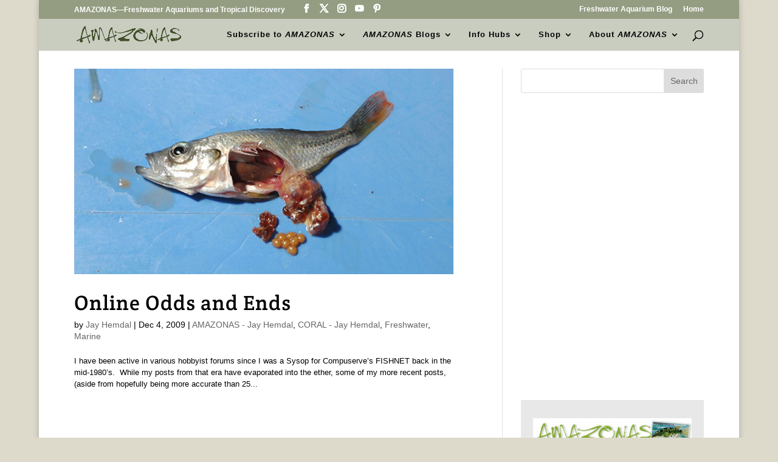

--- FILE ---
content_type: text/html; charset=UTF-8
request_url: https://www.amazonasmagazine.com/tag/marex/
body_size: 20798
content:
<!DOCTYPE html>
<html lang="en-US">
<head>
	<meta charset="UTF-8" />
<meta http-equiv="X-UA-Compatible" content="IE=edge">
	<link rel="pingback" href="https://www.amazonasmagazine.com/xmlrpc.php" />

	<script type="text/javascript">
		document.documentElement.className = 'js';
	</script>

	<link rel="preconnect" href="https://fonts.gstatic.com" crossorigin /><meta name='robots' content='index, follow, max-image-preview:large, max-snippet:-1, max-video-preview:-1' />

	<!-- This site is optimized with the Yoast SEO plugin v26.7 - https://yoast.com/wordpress/plugins/seo/ -->
	<title>Marex Archives - AMAZONAS Magazine</title>
	<link rel="canonical" href="https://www.amazonasmagazine.com/tag/marex/" />
	<meta property="og:locale" content="en_US" />
	<meta property="og:type" content="article" />
	<meta property="og:title" content="Marex Archives - AMAZONAS Magazine" />
	<meta property="og:url" content="https://www.amazonasmagazine.com/tag/marex/" />
	<meta property="og:site_name" content="AMAZONAS Magazine" />
	<meta name="twitter:card" content="summary_large_image" />
	<meta name="twitter:site" content="@amazonasmag" />
	<script type="application/ld+json" class="yoast-schema-graph">{"@context":"https://schema.org","@graph":[{"@type":"CollectionPage","@id":"https://www.amazonasmagazine.com/tag/marex/","url":"https://www.amazonasmagazine.com/tag/marex/","name":"Marex Archives - AMAZONAS Magazine","isPartOf":{"@id":"https://www.amazonasmagazine.com/#website"},"primaryImageOfPage":{"@id":"https://www.amazonasmagazine.com/tag/marex/#primaryimage"},"image":{"@id":"https://www.amazonasmagazine.com/tag/marex/#primaryimage"},"thumbnailUrl":"https://www.amazonasmagazine.com/wp-content/uploads/2015/05/6a00e553493ad088340120a70d947d970b_583.jpg","breadcrumb":{"@id":"https://www.amazonasmagazine.com/tag/marex/#breadcrumb"},"inLanguage":"en-US"},{"@type":"ImageObject","inLanguage":"en-US","@id":"https://www.amazonasmagazine.com/tag/marex/#primaryimage","url":"https://www.amazonasmagazine.com/wp-content/uploads/2015/05/6a00e553493ad088340120a70d947d970b_583.jpg","contentUrl":"https://www.amazonasmagazine.com/wp-content/uploads/2015/05/6a00e553493ad088340120a70d947d970b_583.jpg","width":583,"height":315,"caption":"A female Piceatus cichlid with egg-binding, positive for Mycobacterium"},{"@type":"BreadcrumbList","@id":"https://www.amazonasmagazine.com/tag/marex/#breadcrumb","itemListElement":[{"@type":"ListItem","position":1,"name":"Home","item":"https://www.amazonasmagazine.com/"},{"@type":"ListItem","position":2,"name":"Marex"}]},{"@type":"WebSite","@id":"https://www.amazonasmagazine.com/#website","url":"https://www.amazonasmagazine.com/","name":"AMAZONAS Magazine","description":"Freshwater Aquariums &amp; Tropical Discovery, est. 2012","potentialAction":[{"@type":"SearchAction","target":{"@type":"EntryPoint","urlTemplate":"https://www.amazonasmagazine.com/?s={search_term_string}"},"query-input":{"@type":"PropertyValueSpecification","valueRequired":true,"valueName":"search_term_string"}}],"inLanguage":"en-US"}]}</script>
	<!-- / Yoast SEO plugin. -->


<link rel='dns-prefetch' href='//stats.wp.com' />
<link rel='dns-prefetch' href='//v0.wordpress.com' />
<link rel="alternate" type="application/rss+xml" title="AMAZONAS Magazine   &raquo; Feed" href="https://www.amazonasmagazine.com/feed/" />
<link rel="alternate" type="application/rss+xml" title="AMAZONAS Magazine   &raquo; Comments Feed" href="https://www.amazonasmagazine.com/comments/feed/" />
<link rel="alternate" type="application/rss+xml" title="AMAZONAS Magazine   &raquo; Marex Tag Feed" href="https://www.amazonasmagazine.com/tag/marex/feed/" />
		<!-- This site uses the Google Analytics by MonsterInsights plugin v9.11.1 - Using Analytics tracking - https://www.monsterinsights.com/ -->
							<script src="//www.googletagmanager.com/gtag/js?id=G-400YTVKXHM"  data-cfasync="false" data-wpfc-render="false" type="text/javascript" async></script>
			<script data-cfasync="false" data-wpfc-render="false" type="text/javascript">
				var mi_version = '9.11.1';
				var mi_track_user = true;
				var mi_no_track_reason = '';
								var MonsterInsightsDefaultLocations = {"page_location":"https:\/\/www.amazonasmagazine.com\/tag\/marex\/"};
								if ( typeof MonsterInsightsPrivacyGuardFilter === 'function' ) {
					var MonsterInsightsLocations = (typeof MonsterInsightsExcludeQuery === 'object') ? MonsterInsightsPrivacyGuardFilter( MonsterInsightsExcludeQuery ) : MonsterInsightsPrivacyGuardFilter( MonsterInsightsDefaultLocations );
				} else {
					var MonsterInsightsLocations = (typeof MonsterInsightsExcludeQuery === 'object') ? MonsterInsightsExcludeQuery : MonsterInsightsDefaultLocations;
				}

								var disableStrs = [
										'ga-disable-G-400YTVKXHM',
									];

				/* Function to detect opted out users */
				function __gtagTrackerIsOptedOut() {
					for (var index = 0; index < disableStrs.length; index++) {
						if (document.cookie.indexOf(disableStrs[index] + '=true') > -1) {
							return true;
						}
					}

					return false;
				}

				/* Disable tracking if the opt-out cookie exists. */
				if (__gtagTrackerIsOptedOut()) {
					for (var index = 0; index < disableStrs.length; index++) {
						window[disableStrs[index]] = true;
					}
				}

				/* Opt-out function */
				function __gtagTrackerOptout() {
					for (var index = 0; index < disableStrs.length; index++) {
						document.cookie = disableStrs[index] + '=true; expires=Thu, 31 Dec 2099 23:59:59 UTC; path=/';
						window[disableStrs[index]] = true;
					}
				}

				if ('undefined' === typeof gaOptout) {
					function gaOptout() {
						__gtagTrackerOptout();
					}
				}
								window.dataLayer = window.dataLayer || [];

				window.MonsterInsightsDualTracker = {
					helpers: {},
					trackers: {},
				};
				if (mi_track_user) {
					function __gtagDataLayer() {
						dataLayer.push(arguments);
					}

					function __gtagTracker(type, name, parameters) {
						if (!parameters) {
							parameters = {};
						}

						if (parameters.send_to) {
							__gtagDataLayer.apply(null, arguments);
							return;
						}

						if (type === 'event') {
														parameters.send_to = monsterinsights_frontend.v4_id;
							var hookName = name;
							if (typeof parameters['event_category'] !== 'undefined') {
								hookName = parameters['event_category'] + ':' + name;
							}

							if (typeof MonsterInsightsDualTracker.trackers[hookName] !== 'undefined') {
								MonsterInsightsDualTracker.trackers[hookName](parameters);
							} else {
								__gtagDataLayer('event', name, parameters);
							}
							
						} else {
							__gtagDataLayer.apply(null, arguments);
						}
					}

					__gtagTracker('js', new Date());
					__gtagTracker('set', {
						'developer_id.dZGIzZG': true,
											});
					if ( MonsterInsightsLocations.page_location ) {
						__gtagTracker('set', MonsterInsightsLocations);
					}
										__gtagTracker('config', 'G-400YTVKXHM', {"forceSSL":"true"} );
										window.gtag = __gtagTracker;										(function () {
						/* https://developers.google.com/analytics/devguides/collection/analyticsjs/ */
						/* ga and __gaTracker compatibility shim. */
						var noopfn = function () {
							return null;
						};
						var newtracker = function () {
							return new Tracker();
						};
						var Tracker = function () {
							return null;
						};
						var p = Tracker.prototype;
						p.get = noopfn;
						p.set = noopfn;
						p.send = function () {
							var args = Array.prototype.slice.call(arguments);
							args.unshift('send');
							__gaTracker.apply(null, args);
						};
						var __gaTracker = function () {
							var len = arguments.length;
							if (len === 0) {
								return;
							}
							var f = arguments[len - 1];
							if (typeof f !== 'object' || f === null || typeof f.hitCallback !== 'function') {
								if ('send' === arguments[0]) {
									var hitConverted, hitObject = false, action;
									if ('event' === arguments[1]) {
										if ('undefined' !== typeof arguments[3]) {
											hitObject = {
												'eventAction': arguments[3],
												'eventCategory': arguments[2],
												'eventLabel': arguments[4],
												'value': arguments[5] ? arguments[5] : 1,
											}
										}
									}
									if ('pageview' === arguments[1]) {
										if ('undefined' !== typeof arguments[2]) {
											hitObject = {
												'eventAction': 'page_view',
												'page_path': arguments[2],
											}
										}
									}
									if (typeof arguments[2] === 'object') {
										hitObject = arguments[2];
									}
									if (typeof arguments[5] === 'object') {
										Object.assign(hitObject, arguments[5]);
									}
									if ('undefined' !== typeof arguments[1].hitType) {
										hitObject = arguments[1];
										if ('pageview' === hitObject.hitType) {
											hitObject.eventAction = 'page_view';
										}
									}
									if (hitObject) {
										action = 'timing' === arguments[1].hitType ? 'timing_complete' : hitObject.eventAction;
										hitConverted = mapArgs(hitObject);
										__gtagTracker('event', action, hitConverted);
									}
								}
								return;
							}

							function mapArgs(args) {
								var arg, hit = {};
								var gaMap = {
									'eventCategory': 'event_category',
									'eventAction': 'event_action',
									'eventLabel': 'event_label',
									'eventValue': 'event_value',
									'nonInteraction': 'non_interaction',
									'timingCategory': 'event_category',
									'timingVar': 'name',
									'timingValue': 'value',
									'timingLabel': 'event_label',
									'page': 'page_path',
									'location': 'page_location',
									'title': 'page_title',
									'referrer' : 'page_referrer',
								};
								for (arg in args) {
																		if (!(!args.hasOwnProperty(arg) || !gaMap.hasOwnProperty(arg))) {
										hit[gaMap[arg]] = args[arg];
									} else {
										hit[arg] = args[arg];
									}
								}
								return hit;
							}

							try {
								f.hitCallback();
							} catch (ex) {
							}
						};
						__gaTracker.create = newtracker;
						__gaTracker.getByName = newtracker;
						__gaTracker.getAll = function () {
							return [];
						};
						__gaTracker.remove = noopfn;
						__gaTracker.loaded = true;
						window['__gaTracker'] = __gaTracker;
					})();
									} else {
										console.log("");
					(function () {
						function __gtagTracker() {
							return null;
						}

						window['__gtagTracker'] = __gtagTracker;
						window['gtag'] = __gtagTracker;
					})();
									}
			</script>
							<!-- / Google Analytics by MonsterInsights -->
		<meta content="Divi Child v.1.0.0" name="generator"/><style id='wp-block-library-inline-css' type='text/css'>
:root{--wp-block-synced-color:#7a00df;--wp-block-synced-color--rgb:122,0,223;--wp-bound-block-color:var(--wp-block-synced-color);--wp-editor-canvas-background:#ddd;--wp-admin-theme-color:#007cba;--wp-admin-theme-color--rgb:0,124,186;--wp-admin-theme-color-darker-10:#006ba1;--wp-admin-theme-color-darker-10--rgb:0,107,160.5;--wp-admin-theme-color-darker-20:#005a87;--wp-admin-theme-color-darker-20--rgb:0,90,135;--wp-admin-border-width-focus:2px}@media (min-resolution:192dpi){:root{--wp-admin-border-width-focus:1.5px}}.wp-element-button{cursor:pointer}:root .has-very-light-gray-background-color{background-color:#eee}:root .has-very-dark-gray-background-color{background-color:#313131}:root .has-very-light-gray-color{color:#eee}:root .has-very-dark-gray-color{color:#313131}:root .has-vivid-green-cyan-to-vivid-cyan-blue-gradient-background{background:linear-gradient(135deg,#00d084,#0693e3)}:root .has-purple-crush-gradient-background{background:linear-gradient(135deg,#34e2e4,#4721fb 50%,#ab1dfe)}:root .has-hazy-dawn-gradient-background{background:linear-gradient(135deg,#faaca8,#dad0ec)}:root .has-subdued-olive-gradient-background{background:linear-gradient(135deg,#fafae1,#67a671)}:root .has-atomic-cream-gradient-background{background:linear-gradient(135deg,#fdd79a,#004a59)}:root .has-nightshade-gradient-background{background:linear-gradient(135deg,#330968,#31cdcf)}:root .has-midnight-gradient-background{background:linear-gradient(135deg,#020381,#2874fc)}:root{--wp--preset--font-size--normal:16px;--wp--preset--font-size--huge:42px}.has-regular-font-size{font-size:1em}.has-larger-font-size{font-size:2.625em}.has-normal-font-size{font-size:var(--wp--preset--font-size--normal)}.has-huge-font-size{font-size:var(--wp--preset--font-size--huge)}.has-text-align-center{text-align:center}.has-text-align-left{text-align:left}.has-text-align-right{text-align:right}.has-fit-text{white-space:nowrap!important}#end-resizable-editor-section{display:none}.aligncenter{clear:both}.items-justified-left{justify-content:flex-start}.items-justified-center{justify-content:center}.items-justified-right{justify-content:flex-end}.items-justified-space-between{justify-content:space-between}.screen-reader-text{border:0;clip-path:inset(50%);height:1px;margin:-1px;overflow:hidden;padding:0;position:absolute;width:1px;word-wrap:normal!important}.screen-reader-text:focus{background-color:#ddd;clip-path:none;color:#444;display:block;font-size:1em;height:auto;left:5px;line-height:normal;padding:15px 23px 14px;text-decoration:none;top:5px;width:auto;z-index:100000}html :where(.has-border-color){border-style:solid}html :where([style*=border-top-color]){border-top-style:solid}html :where([style*=border-right-color]){border-right-style:solid}html :where([style*=border-bottom-color]){border-bottom-style:solid}html :where([style*=border-left-color]){border-left-style:solid}html :where([style*=border-width]){border-style:solid}html :where([style*=border-top-width]){border-top-style:solid}html :where([style*=border-right-width]){border-right-style:solid}html :where([style*=border-bottom-width]){border-bottom-style:solid}html :where([style*=border-left-width]){border-left-style:solid}html :where(img[class*=wp-image-]){height:auto;max-width:100%}:where(figure){margin:0 0 1em}html :where(.is-position-sticky){--wp-admin--admin-bar--position-offset:var(--wp-admin--admin-bar--height,0px)}@media screen and (max-width:600px){html :where(.is-position-sticky){--wp-admin--admin-bar--position-offset:0px}}

/*# sourceURL=wp-block-library-inline-css */
</style><style id='wp-block-heading-inline-css' type='text/css'>
h1:where(.wp-block-heading).has-background,h2:where(.wp-block-heading).has-background,h3:where(.wp-block-heading).has-background,h4:where(.wp-block-heading).has-background,h5:where(.wp-block-heading).has-background,h6:where(.wp-block-heading).has-background{padding:1.25em 2.375em}h1.has-text-align-left[style*=writing-mode]:where([style*=vertical-lr]),h1.has-text-align-right[style*=writing-mode]:where([style*=vertical-rl]),h2.has-text-align-left[style*=writing-mode]:where([style*=vertical-lr]),h2.has-text-align-right[style*=writing-mode]:where([style*=vertical-rl]),h3.has-text-align-left[style*=writing-mode]:where([style*=vertical-lr]),h3.has-text-align-right[style*=writing-mode]:where([style*=vertical-rl]),h4.has-text-align-left[style*=writing-mode]:where([style*=vertical-lr]),h4.has-text-align-right[style*=writing-mode]:where([style*=vertical-rl]),h5.has-text-align-left[style*=writing-mode]:where([style*=vertical-lr]),h5.has-text-align-right[style*=writing-mode]:where([style*=vertical-rl]),h6.has-text-align-left[style*=writing-mode]:where([style*=vertical-lr]),h6.has-text-align-right[style*=writing-mode]:where([style*=vertical-rl]){rotate:180deg}
/*# sourceURL=https://www.amazonasmagazine.com/wp-includes/blocks/heading/style.min.css */
</style>
<style id='wp-block-image-inline-css' type='text/css'>
.wp-block-image>a,.wp-block-image>figure>a{display:inline-block}.wp-block-image img{box-sizing:border-box;height:auto;max-width:100%;vertical-align:bottom}@media not (prefers-reduced-motion){.wp-block-image img.hide{visibility:hidden}.wp-block-image img.show{animation:show-content-image .4s}}.wp-block-image[style*=border-radius] img,.wp-block-image[style*=border-radius]>a{border-radius:inherit}.wp-block-image.has-custom-border img{box-sizing:border-box}.wp-block-image.aligncenter{text-align:center}.wp-block-image.alignfull>a,.wp-block-image.alignwide>a{width:100%}.wp-block-image.alignfull img,.wp-block-image.alignwide img{height:auto;width:100%}.wp-block-image .aligncenter,.wp-block-image .alignleft,.wp-block-image .alignright,.wp-block-image.aligncenter,.wp-block-image.alignleft,.wp-block-image.alignright{display:table}.wp-block-image .aligncenter>figcaption,.wp-block-image .alignleft>figcaption,.wp-block-image .alignright>figcaption,.wp-block-image.aligncenter>figcaption,.wp-block-image.alignleft>figcaption,.wp-block-image.alignright>figcaption{caption-side:bottom;display:table-caption}.wp-block-image .alignleft{float:left;margin:.5em 1em .5em 0}.wp-block-image .alignright{float:right;margin:.5em 0 .5em 1em}.wp-block-image .aligncenter{margin-left:auto;margin-right:auto}.wp-block-image :where(figcaption){margin-bottom:1em;margin-top:.5em}.wp-block-image.is-style-circle-mask img{border-radius:9999px}@supports ((-webkit-mask-image:none) or (mask-image:none)) or (-webkit-mask-image:none){.wp-block-image.is-style-circle-mask img{border-radius:0;-webkit-mask-image:url('data:image/svg+xml;utf8,<svg viewBox="0 0 100 100" xmlns="http://www.w3.org/2000/svg"><circle cx="50" cy="50" r="50"/></svg>');mask-image:url('data:image/svg+xml;utf8,<svg viewBox="0 0 100 100" xmlns="http://www.w3.org/2000/svg"><circle cx="50" cy="50" r="50"/></svg>');mask-mode:alpha;-webkit-mask-position:center;mask-position:center;-webkit-mask-repeat:no-repeat;mask-repeat:no-repeat;-webkit-mask-size:contain;mask-size:contain}}:root :where(.wp-block-image.is-style-rounded img,.wp-block-image .is-style-rounded img){border-radius:9999px}.wp-block-image figure{margin:0}.wp-lightbox-container{display:flex;flex-direction:column;position:relative}.wp-lightbox-container img{cursor:zoom-in}.wp-lightbox-container img:hover+button{opacity:1}.wp-lightbox-container button{align-items:center;backdrop-filter:blur(16px) saturate(180%);background-color:#5a5a5a40;border:none;border-radius:4px;cursor:zoom-in;display:flex;height:20px;justify-content:center;opacity:0;padding:0;position:absolute;right:16px;text-align:center;top:16px;width:20px;z-index:100}@media not (prefers-reduced-motion){.wp-lightbox-container button{transition:opacity .2s ease}}.wp-lightbox-container button:focus-visible{outline:3px auto #5a5a5a40;outline:3px auto -webkit-focus-ring-color;outline-offset:3px}.wp-lightbox-container button:hover{cursor:pointer;opacity:1}.wp-lightbox-container button:focus{opacity:1}.wp-lightbox-container button:focus,.wp-lightbox-container button:hover,.wp-lightbox-container button:not(:hover):not(:active):not(.has-background){background-color:#5a5a5a40;border:none}.wp-lightbox-overlay{box-sizing:border-box;cursor:zoom-out;height:100vh;left:0;overflow:hidden;position:fixed;top:0;visibility:hidden;width:100%;z-index:100000}.wp-lightbox-overlay .close-button{align-items:center;cursor:pointer;display:flex;justify-content:center;min-height:40px;min-width:40px;padding:0;position:absolute;right:calc(env(safe-area-inset-right) + 16px);top:calc(env(safe-area-inset-top) + 16px);z-index:5000000}.wp-lightbox-overlay .close-button:focus,.wp-lightbox-overlay .close-button:hover,.wp-lightbox-overlay .close-button:not(:hover):not(:active):not(.has-background){background:none;border:none}.wp-lightbox-overlay .lightbox-image-container{height:var(--wp--lightbox-container-height);left:50%;overflow:hidden;position:absolute;top:50%;transform:translate(-50%,-50%);transform-origin:top left;width:var(--wp--lightbox-container-width);z-index:9999999999}.wp-lightbox-overlay .wp-block-image{align-items:center;box-sizing:border-box;display:flex;height:100%;justify-content:center;margin:0;position:relative;transform-origin:0 0;width:100%;z-index:3000000}.wp-lightbox-overlay .wp-block-image img{height:var(--wp--lightbox-image-height);min-height:var(--wp--lightbox-image-height);min-width:var(--wp--lightbox-image-width);width:var(--wp--lightbox-image-width)}.wp-lightbox-overlay .wp-block-image figcaption{display:none}.wp-lightbox-overlay button{background:none;border:none}.wp-lightbox-overlay .scrim{background-color:#fff;height:100%;opacity:.9;position:absolute;width:100%;z-index:2000000}.wp-lightbox-overlay.active{visibility:visible}@media not (prefers-reduced-motion){.wp-lightbox-overlay.active{animation:turn-on-visibility .25s both}.wp-lightbox-overlay.active img{animation:turn-on-visibility .35s both}.wp-lightbox-overlay.show-closing-animation:not(.active){animation:turn-off-visibility .35s both}.wp-lightbox-overlay.show-closing-animation:not(.active) img{animation:turn-off-visibility .25s both}.wp-lightbox-overlay.zoom.active{animation:none;opacity:1;visibility:visible}.wp-lightbox-overlay.zoom.active .lightbox-image-container{animation:lightbox-zoom-in .4s}.wp-lightbox-overlay.zoom.active .lightbox-image-container img{animation:none}.wp-lightbox-overlay.zoom.active .scrim{animation:turn-on-visibility .4s forwards}.wp-lightbox-overlay.zoom.show-closing-animation:not(.active){animation:none}.wp-lightbox-overlay.zoom.show-closing-animation:not(.active) .lightbox-image-container{animation:lightbox-zoom-out .4s}.wp-lightbox-overlay.zoom.show-closing-animation:not(.active) .lightbox-image-container img{animation:none}.wp-lightbox-overlay.zoom.show-closing-animation:not(.active) .scrim{animation:turn-off-visibility .4s forwards}}@keyframes show-content-image{0%{visibility:hidden}99%{visibility:hidden}to{visibility:visible}}@keyframes turn-on-visibility{0%{opacity:0}to{opacity:1}}@keyframes turn-off-visibility{0%{opacity:1;visibility:visible}99%{opacity:0;visibility:visible}to{opacity:0;visibility:hidden}}@keyframes lightbox-zoom-in{0%{transform:translate(calc((-100vw + var(--wp--lightbox-scrollbar-width))/2 + var(--wp--lightbox-initial-left-position)),calc(-50vh + var(--wp--lightbox-initial-top-position))) scale(var(--wp--lightbox-scale))}to{transform:translate(-50%,-50%) scale(1)}}@keyframes lightbox-zoom-out{0%{transform:translate(-50%,-50%) scale(1);visibility:visible}99%{visibility:visible}to{transform:translate(calc((-100vw + var(--wp--lightbox-scrollbar-width))/2 + var(--wp--lightbox-initial-left-position)),calc(-50vh + var(--wp--lightbox-initial-top-position))) scale(var(--wp--lightbox-scale));visibility:hidden}}
/*# sourceURL=https://www.amazonasmagazine.com/wp-includes/blocks/image/style.min.css */
</style>
<style id='wp-block-image-theme-inline-css' type='text/css'>
:root :where(.wp-block-image figcaption){color:#555;font-size:13px;text-align:center}.is-dark-theme :root :where(.wp-block-image figcaption){color:#ffffffa6}.wp-block-image{margin:0 0 1em}
/*# sourceURL=https://www.amazonasmagazine.com/wp-includes/blocks/image/theme.min.css */
</style>
<style id='wp-block-columns-inline-css' type='text/css'>
.wp-block-columns{box-sizing:border-box;display:flex;flex-wrap:wrap!important}@media (min-width:782px){.wp-block-columns{flex-wrap:nowrap!important}}.wp-block-columns{align-items:normal!important}.wp-block-columns.are-vertically-aligned-top{align-items:flex-start}.wp-block-columns.are-vertically-aligned-center{align-items:center}.wp-block-columns.are-vertically-aligned-bottom{align-items:flex-end}@media (max-width:781px){.wp-block-columns:not(.is-not-stacked-on-mobile)>.wp-block-column{flex-basis:100%!important}}@media (min-width:782px){.wp-block-columns:not(.is-not-stacked-on-mobile)>.wp-block-column{flex-basis:0;flex-grow:1}.wp-block-columns:not(.is-not-stacked-on-mobile)>.wp-block-column[style*=flex-basis]{flex-grow:0}}.wp-block-columns.is-not-stacked-on-mobile{flex-wrap:nowrap!important}.wp-block-columns.is-not-stacked-on-mobile>.wp-block-column{flex-basis:0;flex-grow:1}.wp-block-columns.is-not-stacked-on-mobile>.wp-block-column[style*=flex-basis]{flex-grow:0}:where(.wp-block-columns){margin-bottom:1.75em}:where(.wp-block-columns.has-background){padding:1.25em 2.375em}.wp-block-column{flex-grow:1;min-width:0;overflow-wrap:break-word;word-break:break-word}.wp-block-column.is-vertically-aligned-top{align-self:flex-start}.wp-block-column.is-vertically-aligned-center{align-self:center}.wp-block-column.is-vertically-aligned-bottom{align-self:flex-end}.wp-block-column.is-vertically-aligned-stretch{align-self:stretch}.wp-block-column.is-vertically-aligned-bottom,.wp-block-column.is-vertically-aligned-center,.wp-block-column.is-vertically-aligned-top{width:100%}
/*# sourceURL=https://www.amazonasmagazine.com/wp-includes/blocks/columns/style.min.css */
</style>
<style id='wp-block-group-inline-css' type='text/css'>
.wp-block-group{box-sizing:border-box}:where(.wp-block-group.wp-block-group-is-layout-constrained){position:relative}
/*# sourceURL=https://www.amazonasmagazine.com/wp-includes/blocks/group/style.min.css */
</style>
<style id='wp-block-group-theme-inline-css' type='text/css'>
:where(.wp-block-group.has-background){padding:1.25em 2.375em}
/*# sourceURL=https://www.amazonasmagazine.com/wp-includes/blocks/group/theme.min.css */
</style>
<style id='global-styles-inline-css' type='text/css'>
:root{--wp--preset--aspect-ratio--square: 1;--wp--preset--aspect-ratio--4-3: 4/3;--wp--preset--aspect-ratio--3-4: 3/4;--wp--preset--aspect-ratio--3-2: 3/2;--wp--preset--aspect-ratio--2-3: 2/3;--wp--preset--aspect-ratio--16-9: 16/9;--wp--preset--aspect-ratio--9-16: 9/16;--wp--preset--color--black: #000000;--wp--preset--color--cyan-bluish-gray: #abb8c3;--wp--preset--color--white: #ffffff;--wp--preset--color--pale-pink: #f78da7;--wp--preset--color--vivid-red: #cf2e2e;--wp--preset--color--luminous-vivid-orange: #ff6900;--wp--preset--color--luminous-vivid-amber: #fcb900;--wp--preset--color--light-green-cyan: #7bdcb5;--wp--preset--color--vivid-green-cyan: #00d084;--wp--preset--color--pale-cyan-blue: #8ed1fc;--wp--preset--color--vivid-cyan-blue: #0693e3;--wp--preset--color--vivid-purple: #9b51e0;--wp--preset--gradient--vivid-cyan-blue-to-vivid-purple: linear-gradient(135deg,rgb(6,147,227) 0%,rgb(155,81,224) 100%);--wp--preset--gradient--light-green-cyan-to-vivid-green-cyan: linear-gradient(135deg,rgb(122,220,180) 0%,rgb(0,208,130) 100%);--wp--preset--gradient--luminous-vivid-amber-to-luminous-vivid-orange: linear-gradient(135deg,rgb(252,185,0) 0%,rgb(255,105,0) 100%);--wp--preset--gradient--luminous-vivid-orange-to-vivid-red: linear-gradient(135deg,rgb(255,105,0) 0%,rgb(207,46,46) 100%);--wp--preset--gradient--very-light-gray-to-cyan-bluish-gray: linear-gradient(135deg,rgb(238,238,238) 0%,rgb(169,184,195) 100%);--wp--preset--gradient--cool-to-warm-spectrum: linear-gradient(135deg,rgb(74,234,220) 0%,rgb(151,120,209) 20%,rgb(207,42,186) 40%,rgb(238,44,130) 60%,rgb(251,105,98) 80%,rgb(254,248,76) 100%);--wp--preset--gradient--blush-light-purple: linear-gradient(135deg,rgb(255,206,236) 0%,rgb(152,150,240) 100%);--wp--preset--gradient--blush-bordeaux: linear-gradient(135deg,rgb(254,205,165) 0%,rgb(254,45,45) 50%,rgb(107,0,62) 100%);--wp--preset--gradient--luminous-dusk: linear-gradient(135deg,rgb(255,203,112) 0%,rgb(199,81,192) 50%,rgb(65,88,208) 100%);--wp--preset--gradient--pale-ocean: linear-gradient(135deg,rgb(255,245,203) 0%,rgb(182,227,212) 50%,rgb(51,167,181) 100%);--wp--preset--gradient--electric-grass: linear-gradient(135deg,rgb(202,248,128) 0%,rgb(113,206,126) 100%);--wp--preset--gradient--midnight: linear-gradient(135deg,rgb(2,3,129) 0%,rgb(40,116,252) 100%);--wp--preset--font-size--small: 13px;--wp--preset--font-size--medium: 20px;--wp--preset--font-size--large: 36px;--wp--preset--font-size--x-large: 42px;--wp--preset--spacing--20: 0.44rem;--wp--preset--spacing--30: 0.67rem;--wp--preset--spacing--40: 1rem;--wp--preset--spacing--50: 1.5rem;--wp--preset--spacing--60: 2.25rem;--wp--preset--spacing--70: 3.38rem;--wp--preset--spacing--80: 5.06rem;--wp--preset--shadow--natural: 6px 6px 9px rgba(0, 0, 0, 0.2);--wp--preset--shadow--deep: 12px 12px 50px rgba(0, 0, 0, 0.4);--wp--preset--shadow--sharp: 6px 6px 0px rgba(0, 0, 0, 0.2);--wp--preset--shadow--outlined: 6px 6px 0px -3px rgb(255, 255, 255), 6px 6px rgb(0, 0, 0);--wp--preset--shadow--crisp: 6px 6px 0px rgb(0, 0, 0);}:root { --wp--style--global--content-size: 823px;--wp--style--global--wide-size: 1080px; }:where(body) { margin: 0; }.wp-site-blocks > .alignleft { float: left; margin-right: 2em; }.wp-site-blocks > .alignright { float: right; margin-left: 2em; }.wp-site-blocks > .aligncenter { justify-content: center; margin-left: auto; margin-right: auto; }:where(.is-layout-flex){gap: 0.5em;}:where(.is-layout-grid){gap: 0.5em;}.is-layout-flow > .alignleft{float: left;margin-inline-start: 0;margin-inline-end: 2em;}.is-layout-flow > .alignright{float: right;margin-inline-start: 2em;margin-inline-end: 0;}.is-layout-flow > .aligncenter{margin-left: auto !important;margin-right: auto !important;}.is-layout-constrained > .alignleft{float: left;margin-inline-start: 0;margin-inline-end: 2em;}.is-layout-constrained > .alignright{float: right;margin-inline-start: 2em;margin-inline-end: 0;}.is-layout-constrained > .aligncenter{margin-left: auto !important;margin-right: auto !important;}.is-layout-constrained > :where(:not(.alignleft):not(.alignright):not(.alignfull)){max-width: var(--wp--style--global--content-size);margin-left: auto !important;margin-right: auto !important;}.is-layout-constrained > .alignwide{max-width: var(--wp--style--global--wide-size);}body .is-layout-flex{display: flex;}.is-layout-flex{flex-wrap: wrap;align-items: center;}.is-layout-flex > :is(*, div){margin: 0;}body .is-layout-grid{display: grid;}.is-layout-grid > :is(*, div){margin: 0;}body{padding-top: 0px;padding-right: 0px;padding-bottom: 0px;padding-left: 0px;}:root :where(.wp-element-button, .wp-block-button__link){background-color: #32373c;border-width: 0;color: #fff;font-family: inherit;font-size: inherit;font-style: inherit;font-weight: inherit;letter-spacing: inherit;line-height: inherit;padding-top: calc(0.667em + 2px);padding-right: calc(1.333em + 2px);padding-bottom: calc(0.667em + 2px);padding-left: calc(1.333em + 2px);text-decoration: none;text-transform: inherit;}.has-black-color{color: var(--wp--preset--color--black) !important;}.has-cyan-bluish-gray-color{color: var(--wp--preset--color--cyan-bluish-gray) !important;}.has-white-color{color: var(--wp--preset--color--white) !important;}.has-pale-pink-color{color: var(--wp--preset--color--pale-pink) !important;}.has-vivid-red-color{color: var(--wp--preset--color--vivid-red) !important;}.has-luminous-vivid-orange-color{color: var(--wp--preset--color--luminous-vivid-orange) !important;}.has-luminous-vivid-amber-color{color: var(--wp--preset--color--luminous-vivid-amber) !important;}.has-light-green-cyan-color{color: var(--wp--preset--color--light-green-cyan) !important;}.has-vivid-green-cyan-color{color: var(--wp--preset--color--vivid-green-cyan) !important;}.has-pale-cyan-blue-color{color: var(--wp--preset--color--pale-cyan-blue) !important;}.has-vivid-cyan-blue-color{color: var(--wp--preset--color--vivid-cyan-blue) !important;}.has-vivid-purple-color{color: var(--wp--preset--color--vivid-purple) !important;}.has-black-background-color{background-color: var(--wp--preset--color--black) !important;}.has-cyan-bluish-gray-background-color{background-color: var(--wp--preset--color--cyan-bluish-gray) !important;}.has-white-background-color{background-color: var(--wp--preset--color--white) !important;}.has-pale-pink-background-color{background-color: var(--wp--preset--color--pale-pink) !important;}.has-vivid-red-background-color{background-color: var(--wp--preset--color--vivid-red) !important;}.has-luminous-vivid-orange-background-color{background-color: var(--wp--preset--color--luminous-vivid-orange) !important;}.has-luminous-vivid-amber-background-color{background-color: var(--wp--preset--color--luminous-vivid-amber) !important;}.has-light-green-cyan-background-color{background-color: var(--wp--preset--color--light-green-cyan) !important;}.has-vivid-green-cyan-background-color{background-color: var(--wp--preset--color--vivid-green-cyan) !important;}.has-pale-cyan-blue-background-color{background-color: var(--wp--preset--color--pale-cyan-blue) !important;}.has-vivid-cyan-blue-background-color{background-color: var(--wp--preset--color--vivid-cyan-blue) !important;}.has-vivid-purple-background-color{background-color: var(--wp--preset--color--vivid-purple) !important;}.has-black-border-color{border-color: var(--wp--preset--color--black) !important;}.has-cyan-bluish-gray-border-color{border-color: var(--wp--preset--color--cyan-bluish-gray) !important;}.has-white-border-color{border-color: var(--wp--preset--color--white) !important;}.has-pale-pink-border-color{border-color: var(--wp--preset--color--pale-pink) !important;}.has-vivid-red-border-color{border-color: var(--wp--preset--color--vivid-red) !important;}.has-luminous-vivid-orange-border-color{border-color: var(--wp--preset--color--luminous-vivid-orange) !important;}.has-luminous-vivid-amber-border-color{border-color: var(--wp--preset--color--luminous-vivid-amber) !important;}.has-light-green-cyan-border-color{border-color: var(--wp--preset--color--light-green-cyan) !important;}.has-vivid-green-cyan-border-color{border-color: var(--wp--preset--color--vivid-green-cyan) !important;}.has-pale-cyan-blue-border-color{border-color: var(--wp--preset--color--pale-cyan-blue) !important;}.has-vivid-cyan-blue-border-color{border-color: var(--wp--preset--color--vivid-cyan-blue) !important;}.has-vivid-purple-border-color{border-color: var(--wp--preset--color--vivid-purple) !important;}.has-vivid-cyan-blue-to-vivid-purple-gradient-background{background: var(--wp--preset--gradient--vivid-cyan-blue-to-vivid-purple) !important;}.has-light-green-cyan-to-vivid-green-cyan-gradient-background{background: var(--wp--preset--gradient--light-green-cyan-to-vivid-green-cyan) !important;}.has-luminous-vivid-amber-to-luminous-vivid-orange-gradient-background{background: var(--wp--preset--gradient--luminous-vivid-amber-to-luminous-vivid-orange) !important;}.has-luminous-vivid-orange-to-vivid-red-gradient-background{background: var(--wp--preset--gradient--luminous-vivid-orange-to-vivid-red) !important;}.has-very-light-gray-to-cyan-bluish-gray-gradient-background{background: var(--wp--preset--gradient--very-light-gray-to-cyan-bluish-gray) !important;}.has-cool-to-warm-spectrum-gradient-background{background: var(--wp--preset--gradient--cool-to-warm-spectrum) !important;}.has-blush-light-purple-gradient-background{background: var(--wp--preset--gradient--blush-light-purple) !important;}.has-blush-bordeaux-gradient-background{background: var(--wp--preset--gradient--blush-bordeaux) !important;}.has-luminous-dusk-gradient-background{background: var(--wp--preset--gradient--luminous-dusk) !important;}.has-pale-ocean-gradient-background{background: var(--wp--preset--gradient--pale-ocean) !important;}.has-electric-grass-gradient-background{background: var(--wp--preset--gradient--electric-grass) !important;}.has-midnight-gradient-background{background: var(--wp--preset--gradient--midnight) !important;}.has-small-font-size{font-size: var(--wp--preset--font-size--small) !important;}.has-medium-font-size{font-size: var(--wp--preset--font-size--medium) !important;}.has-large-font-size{font-size: var(--wp--preset--font-size--large) !important;}.has-x-large-font-size{font-size: var(--wp--preset--font-size--x-large) !important;}
:where(.wp-block-columns.is-layout-flex){gap: 2em;}:where(.wp-block-columns.is-layout-grid){gap: 2em;}
/*# sourceURL=global-styles-inline-css */
</style>
<style id='core-block-supports-inline-css' type='text/css'>
.wp-container-core-group-is-layout-94bc23d7{flex-wrap:nowrap;justify-content:center;}.wp-container-core-columns-is-layout-9d6595d7{flex-wrap:nowrap;}
/*# sourceURL=core-block-supports-inline-css */
</style>

<link rel='stylesheet' id='ayudawp-magnific-popup-css' href='https://www.amazonasmagazine.com/wp-content/themes/Divi/includes/builder/feature/dynamic-assets/assets/css/magnific_popup.css?ver=4.27.5' type='text/css' media='all' />
<link rel='stylesheet' id='wp-pagenavi-css' href='https://www.amazonasmagazine.com/wp-content/plugins/wp-pagenavi/pagenavi-css.css?ver=2.70' type='text/css' media='all' />
<link rel='stylesheet' id='divi-style-parent-css' href='https://www.amazonasmagazine.com/wp-content/themes/Divi/style-static.min.css?ver=4.27.5' type='text/css' media='all' />
<link rel='stylesheet' id='divi-style-css' href='https://www.amazonasmagazine.com/wp-content/themes/Divi-child/style.css?ver=4.27.5' type='text/css' media='all' />
<script type="text/javascript" src="https://www.amazonasmagazine.com/wp-content/plugins/google-analytics-for-wordpress/assets/js/frontend-gtag.min.js?ver=9.11.1" id="monsterinsights-frontend-script-js" async="async" data-wp-strategy="async"></script>
<script data-cfasync="false" data-wpfc-render="false" type="text/javascript" id='monsterinsights-frontend-script-js-extra'>/* <![CDATA[ */
var monsterinsights_frontend = {"js_events_tracking":"true","download_extensions":"doc,pdf,ppt,zip,xls,docx,pptx,xlsx","inbound_paths":"[]","home_url":"https:\/\/www.amazonasmagazine.com","hash_tracking":"false","v4_id":"G-400YTVKXHM"};/* ]]> */
</script>
<script type="text/javascript" src="https://www.amazonasmagazine.com/wp-includes/js/jquery/jquery.min.js?ver=3.7.1" id="jquery-core-js"></script>
<script type="text/javascript" src="https://www.amazonasmagazine.com/wp-includes/js/jquery/jquery-migrate.min.js?ver=3.4.1" id="jquery-migrate-js"></script>
<link rel="https://api.w.org/" href="https://www.amazonasmagazine.com/wp-json/" /><link rel="alternate" title="JSON" type="application/json" href="https://www.amazonasmagazine.com/wp-json/wp/v2/tags/1358" /><link rel="EditURI" type="application/rsd+xml" title="RSD" href="https://www.amazonasmagazine.com/xmlrpc.php?rsd" />
<meta name="generator" content="WordPress 6.9" />
	<style>img#wpstats{display:none}</style>
		<meta name="viewport" content="width=device-width, initial-scale=1.0, maximum-scale=1.0, user-scalable=0" /><link rel="shortcut icon" href="https://www.amazonasmagazine.com/wp-content/uploads/2015/08/favicon.ico" /><style type="text/css" id="custom-background-css">
body.custom-background { background-color: #dddacc; }
</style>
	<!--NEW AZ Banner Code-->
<script async src="https://securepubads.g.doubleclick.net/tag/js/gpt.js"></script>
<!--responsive in-content leaderboard-->
<script>
  var TopLeaderboard;
  window.googletag = window.googletag || {cmd: []};
    googletag.cmd.push(function() {
	
	var leaderboardmapping =
    googletag.sizeMapping().addSize([1567, 0], [[970, 90],[728, 90]]).addSize([1369, 0], [728, 90]).addSize([1071, 0], [468, 60]).addSize([964,0], [300,50]).addSize([600, 0], [468, 60]).addSize([334, 0], [300,50]).addSize([0, 0],[]).build();
    TopLeaderboard = googletag.defineSlot('/21767638686/az-leaderboard-top-responsive-1', [[300, 50], [728, 90], [970, 90], [468, 60]], 'div-gpt-ad-1633231943124-0').defineSizeMapping(leaderboardmapping).addService(googletag.pubads());
    googletag.pubads().enableSingleRequest();
    googletag.enableServices();
  });
</script>

<!--blog leaderboard-->
<script>
  var BlogLeaderboard;
  window.googletag = window.googletag || {cmd: []};
    googletag.cmd.push(function() {
	
	var blogleaderboardmapping = googletag.sizeMapping().addSize([1567, 0], [[970, 90],[728, 90]]).addSize([1369, 0], [728, 90]).addSize([1071, 0], [468, 60]).addSize([964,0], [300,50]).addSize([600, 0], [468, 60]).addSize([334, 0], [300,50]).addSize([0, 0],[]).build();
    googletag.sizeMapping().addSize([1567, 0], [728, 90]).addSize([1369, 0], [728, 90]).addSize([1071, 0], [468, 60]).addSize([964,0], [300,50]).addSize([600, 0], [468, 60]).addSize([334, 0], [300,50]).addSize([0, 0],[]).build();
    BlogLeaderboard = googletag.defineSlot('/21767638686/az-leaderboard-blog-responsive-1', [[468, 60], [970, 90], [300, 50], [728, 90]], 'div-gpt-ad-1730308590165-0').defineSizeMapping(blogleaderboardmapping).addService(googletag.pubads());
    googletag.pubads().enableSingleRequest();
    googletag.enableServices();
  });
</script>

<!--refresh leaderboards if site resizes-->
<script>
if (window.addEventListener) {              
    window.addEventListener("resize", browserResize);
} else if (window.attachEvent) {                 
    window.attachEvent("onresize", browserResize);
}
var InitialResize = window.innerWidth;

function browserResize() {  
    var afterResize = window.innerWidth;
    if ((InitialResize < (1567) && afterResize >= (1567)) || (InitialResize >= (1567) && afterResize < (1567)) ||
        (InitialResize < (1369) && afterResize >= (1369)) || (InitialResize >= (1369) && afterResize < (1369)) ||
        (InitialResize < (1071) && afterResize >= (1071)) ||(InitialResize >= (1071) && afterResize < (1071)) ||
		(InitialResize < (964) && afterResize >= (964)) || (InitialResize >= (964) && afterResize < (964)) ||
		(InitialResize < (600) && afterResize >= (600)) || (InitialResize >= (600) && afterResize < (600)) ||
		(InitialResize < (334) && afterResize >= (334)) || (InitialResize >= (334) && afterResize < (334)))
        
        {
        InitialResize = afterResize;
		//googletag.pubads().refresh();
		googletag.pubads().refresh([TopLeaderboard]);
		googletag.pubads().refresh([BlogLeaderboard]);
          
        //googletag.cmd.push(function() {
            //googletag.pubads().refresh([TopLeaderboard]);
        //});

        }
        
    }
</script>

<!--Conversions-->
<!-- Global site tag (gtag.js) - Google Ads: 688364256 -->
<script async src="https://www.googletagmanager.com/gtag/js?id=AW-688364256"></script>
<script>
  window.dataLayer = window.dataLayer || [];
  function gtag(){dataLayer.push(arguments);}
  gtag('js', new Date());

  gtag('config', 'AW-688364256');
</script>

<script async src="//pagead2.googlesyndication.com/pagead/js/adsbygoogle.js"></script>
<script data-ad-client="ca-pub-7578916198812226" async src="https://pagead2.googlesyndication.com/pagead/js/adsbygoogle.js"></script>
<script>
  (adsbygoogle = window.adsbygoogle || []).push({
    google_ad_client: "ca-pub-7578916198812226",
    enable_page_level_ads: true
  });
</script>

<script type='text/javascript'>
  var googletag = googletag || {};
  googletag.cmd = googletag.cmd || [];
  (function() {
    var gads = document.createElement('script');
    gads.async = true;
    gads.type = 'text/javascript';
    var useSSL = 'https:' == document.location.protocol;
    gads.src = (useSSL ? 'https:' : 'http:') +
      '//www.googletagservices.com/tag/js/gpt.js';
    var node = document.getElementsByTagName('script')[0];
    node.parentNode.insertBefore(gads, node);
  })();
</script>

<!--2024 cocde for right rail-->
<script async src="https://securepubads.g.doubleclick.net/tag/js/gpt.js"></script>
<script>
  window.googletag = window.googletag || {cmd: []};
  googletag.cmd.push(function() {
    googletag.defineSlot('/21767638686/az-right-rail-1-300-x-250', [[300, 250], [283, 135], 'fluid'], 'div-gpt-ad-1705602856899-0').addService(googletag.pubads());
    googletag.pubads().enableSingleRequest();
    googletag.enableServices();
  });
  window.googletag = window.googletag || {cmd: []};
  googletag.cmd.push(function() {
    googletag.defineSlot('/21767638686/az-right-rail-button-1-125-x-125', [[125, 125], [135, 135], 'fluid'], 'div-gpt-ad-1705603573959-0').addService(googletag.pubads());
    googletag.pubads().enableSingleRequest();
    googletag.enableServices();
  });
  window.googletag = window.googletag || {cmd: []};
  googletag.cmd.push(function() {
    googletag.defineSlot('/21767638686/az-right-rail-button-2-125-x-125', [[125, 125], 'fluid', [135, 135]], 'div-gpt-ad-1705602641997-0').addService(googletag.pubads());
    googletag.pubads().enableSingleRequest();
    googletag.enableServices();
  });
  window.googletag = window.googletag || {cmd: []};
  googletag.cmd.push(function() {
    googletag.defineSlot('/21767638686/az-right-rail-button-3-125-x-125', [[125, 125], 'fluid', [135, 135]], 'div-gpt-ad-1705603015186-0').addService(googletag.pubads());
    googletag.pubads().enableSingleRequest();
    googletag.enableServices();
  });
  window.googletag = window.googletag || {cmd: []};
  googletag.cmd.push(function() {
    googletag.defineSlot('/21767638686/az-right-rail-button-4-125-x-125', ['fluid', [135, 135], [125, 125]], 'div-gpt-ad-1705603668136-0').addService(googletag.pubads());
    googletag.pubads().enableSingleRequest();
    googletag.enableServices();
  });
  window.googletag = window.googletag || {cmd: []};
  googletag.cmd.push(function() {
    googletag.defineSlot('/21767638686/az-right-rail-2-300-x-250', [[283, 135], [300, 250], 'fluid'], 'div-gpt-ad-1705603151830-0').addService(googletag.pubads());
    googletag.pubads().enableSingleRequest();
    googletag.enableServices();
  });
  window.googletag = window.googletag || {cmd: []};
  googletag.cmd.push(function() {
    googletag.defineSlot('/21767638686/az-right-rail-button-5-135-x-135', [135, 135], 'div-gpt-ad-1739812647597-0').addService(googletag.pubads());
    googletag.pubads().enableSingleRequest();
    googletag.enableServices();
  });
	window.googletag = window.googletag || {cmd: []};
  googletag.cmd.push(function() {
    googletag.defineSlot('/21767638686/amp-right-rail-button-6-125-x-125', [135, 135], 'div-gpt-ad-1739812800857-0').addService(googletag.pubads());
    googletag.pubads().enableSingleRequest();
    googletag.enableServices();
  });
</script><style id="et-divi-customizer-global-cached-inline-styles">body,.et_pb_column_1_2 .et_quote_content blockquote cite,.et_pb_column_1_2 .et_link_content a.et_link_main_url,.et_pb_column_1_3 .et_quote_content blockquote cite,.et_pb_column_3_8 .et_quote_content blockquote cite,.et_pb_column_1_4 .et_quote_content blockquote cite,.et_pb_blog_grid .et_quote_content blockquote cite,.et_pb_column_1_3 .et_link_content a.et_link_main_url,.et_pb_column_3_8 .et_link_content a.et_link_main_url,.et_pb_column_1_4 .et_link_content a.et_link_main_url,.et_pb_blog_grid .et_link_content a.et_link_main_url,body .et_pb_bg_layout_light .et_pb_post p,body .et_pb_bg_layout_dark .et_pb_post p{font-size:13px}.et_pb_slide_content,.et_pb_best_value{font-size:14px}body{color:#000000}h1,h2,h3,h4,h5,h6{color:#000000}body{line-height:1.5em}.container,.et_pb_row,.et_pb_slider .et_pb_container,.et_pb_fullwidth_section .et_pb_title_container,.et_pb_fullwidth_section .et_pb_title_featured_container,.et_pb_fullwidth_header:not(.et_pb_fullscreen) .et_pb_fullwidth_header_container{max-width:1250px}.et_boxed_layout #page-container,.et_boxed_layout.et_non_fixed_nav.et_transparent_nav #page-container #top-header,.et_boxed_layout.et_non_fixed_nav.et_transparent_nav #page-container #main-header,.et_fixed_nav.et_boxed_layout #page-container #top-header,.et_fixed_nav.et_boxed_layout #page-container #main-header,.et_boxed_layout #page-container .container,.et_boxed_layout #page-container .et_pb_row{max-width:1410px}a{color:#cb571a}#main-header,#main-header .nav li ul,.et-search-form,#main-header .et_mobile_menu{background-color:#c9cdc0}#main-header .nav li ul{background-color:}.nav li ul{border-color:#c9cdc0}.et_secondary_nav_enabled #page-container #top-header{background-color:#949c81!important}#et-secondary-nav li ul{background-color:#949c81}#et-secondary-nav li ul{background-color:rgba(148,156,129,0.89)}.et_header_style_centered .mobile_nav .select_page,.et_header_style_split .mobile_nav .select_page,.et_nav_text_color_light #top-menu>li>a,.et_nav_text_color_dark #top-menu>li>a,#top-menu a,.et_mobile_menu li a,.et_nav_text_color_light .et_mobile_menu li a,.et_nav_text_color_dark .et_mobile_menu li a,#et_search_icon:before,.et_search_form_container input,span.et_close_search_field:after,#et-top-navigation .et-cart-info{color:#000000}.et_search_form_container input::-moz-placeholder{color:#000000}.et_search_form_container input::-webkit-input-placeholder{color:#000000}.et_search_form_container input:-ms-input-placeholder{color:#000000}#main-header .nav li ul a{color:rgba(0,0,0,0.89)}#top-header,#top-header a,#et-secondary-nav li li a,#top-header .et-social-icon a:before{font-weight:bold;font-style:normal;text-transform:none;text-decoration:none}#top-menu li a{font-size:13px}body.et_vertical_nav .container.et_search_form_container .et-search-form input{font-size:13px!important}#top-menu li a,.et_search_form_container input{letter-spacing:1px}.et_search_form_container input::-moz-placeholder{letter-spacing:1px}.et_search_form_container input::-webkit-input-placeholder{letter-spacing:1px}.et_search_form_container input:-ms-input-placeholder{letter-spacing:1px}#top-menu li.current-menu-ancestor>a,#top-menu li.current-menu-item>a,#top-menu li.current_page_item>a{color:#cb571a}#main-footer{background-color:#c9cdc0}#footer-widgets .footer-widget a,#footer-widgets .footer-widget li a,#footer-widgets .footer-widget li a:hover{color:#cb571a}.footer-widget{color:#191919}#main-footer .footer-widget h4,#main-footer .widget_block h1,#main-footer .widget_block h2,#main-footer .widget_block h3,#main-footer .widget_block h4,#main-footer .widget_block h5,#main-footer .widget_block h6{color:#949b61}.footer-widget li:before{border-color:#949c81}.footer-widget .et_pb_widget div,.footer-widget .et_pb_widget ul,.footer-widget .et_pb_widget ol,.footer-widget .et_pb_widget label{line-height:1.7em}#footer-widgets .footer-widget li:before{top:8.05px}#et-footer-nav{background-color:#949c81}.bottom-nav,.bottom-nav a,.bottom-nav li.current-menu-item a{color:#ffffff}#et-footer-nav .bottom-nav li.current-menu-item a{color:#cb571a}.bottom-nav,.bottom-nav a{font-size:13px}#footer-bottom{background-color:#c9cdc0}#footer-info,#footer-info a{color:#000000}#footer-info{font-size:10px}#footer-bottom .et-social-icon a{color:#cb571a}body .et_pb_button{background-color:#949c81}body.et_pb_button_helper_class .et_pb_button,body.et_pb_button_helper_class .et_pb_module.et_pb_button{color:#ffffff}body .et_pb_bg_layout_light.et_pb_button:hover,body .et_pb_bg_layout_light .et_pb_button:hover,body .et_pb_button:hover{color:#ffffff!important;background-color:#949c81}h1,h2,h3,h4,h5,h6,.et_quote_content blockquote p,.et_pb_slide_description .et_pb_slide_title{letter-spacing:1px}@media only screen and (min-width:981px){#main-footer .footer-widget h4,#main-footer .widget_block h1,#main-footer .widget_block h2,#main-footer .widget_block h3,#main-footer .widget_block h4,#main-footer .widget_block h5,#main-footer .widget_block h6{font-size:16px}.et_header_style_left #et-top-navigation,.et_header_style_split #et-top-navigation{padding:19px 0 0 0}.et_header_style_left #et-top-navigation nav>ul>li>a,.et_header_style_split #et-top-navigation nav>ul>li>a{padding-bottom:19px}.et_header_style_split .centered-inline-logo-wrap{width:38px;margin:-38px 0}.et_header_style_split .centered-inline-logo-wrap #logo{max-height:38px}.et_pb_svg_logo.et_header_style_split .centered-inline-logo-wrap #logo{height:38px}.et_header_style_centered #top-menu>li>a{padding-bottom:7px}.et_header_style_slide #et-top-navigation,.et_header_style_fullscreen #et-top-navigation{padding:10px 0 10px 0!important}.et_header_style_centered #main-header .logo_container{height:38px}.et_header_style_centered.et_hide_primary_logo #main-header:not(.et-fixed-header) .logo_container,.et_header_style_centered.et_hide_fixed_logo #main-header.et-fixed-header .logo_container{height:6.84px}.et_fixed_nav #page-container .et-fixed-header#top-header{background-color:#949c81!important}.et_fixed_nav #page-container .et-fixed-header#top-header #et-secondary-nav li ul{background-color:#949c81}.et-fixed-header #top-menu a,.et-fixed-header #et_search_icon:before,.et-fixed-header #et_top_search .et-search-form input,.et-fixed-header .et_search_form_container input,.et-fixed-header .et_close_search_field:after,.et-fixed-header #et-top-navigation .et-cart-info{color:#000000!important}.et-fixed-header .et_search_form_container input::-moz-placeholder{color:#000000!important}.et-fixed-header .et_search_form_container input::-webkit-input-placeholder{color:#000000!important}.et-fixed-header .et_search_form_container input:-ms-input-placeholder{color:#000000!important}.et-fixed-header #top-menu li.current-menu-ancestor>a,.et-fixed-header #top-menu li.current-menu-item>a,.et-fixed-header #top-menu li.current_page_item>a{color:#cb571a!important}}@media only screen and (min-width:1562px){.et_pb_row{padding:31px 0}.et_pb_section{padding:62px 0}.single.et_pb_pagebuilder_layout.et_full_width_page .et_post_meta_wrapper{padding-top:93px}.et_pb_fullwidth_section{padding:0}}h1,h1.et_pb_contact_main_title,.et_pb_title_container h1{font-size:40px}h2,.product .related h2,.et_pb_column_1_2 .et_quote_content blockquote p{font-size:34px}h3{font-size:29px}h4,.et_pb_circle_counter h3,.et_pb_number_counter h3,.et_pb_column_1_3 .et_pb_post h2,.et_pb_column_1_4 .et_pb_post h2,.et_pb_blog_grid h2,.et_pb_column_1_3 .et_quote_content blockquote p,.et_pb_column_3_8 .et_quote_content blockquote p,.et_pb_column_1_4 .et_quote_content blockquote p,.et_pb_blog_grid .et_quote_content blockquote p,.et_pb_column_1_3 .et_link_content h2,.et_pb_column_3_8 .et_link_content h2,.et_pb_column_1_4 .et_link_content h2,.et_pb_blog_grid .et_link_content h2,.et_pb_column_1_3 .et_audio_content h2,.et_pb_column_3_8 .et_audio_content h2,.et_pb_column_1_4 .et_audio_content h2,.et_pb_blog_grid .et_audio_content h2,.et_pb_column_3_8 .et_pb_audio_module_content h2,.et_pb_column_1_3 .et_pb_audio_module_content h2,.et_pb_gallery_grid .et_pb_gallery_item h3,.et_pb_portfolio_grid .et_pb_portfolio_item h2,.et_pb_filterable_portfolio_grid .et_pb_portfolio_item h2{font-size:24px}h5{font-size:21px}h6{font-size:18px}.et_pb_slide_description .et_pb_slide_title{font-size:61px}.et_pb_gallery_grid .et_pb_gallery_item h3,.et_pb_portfolio_grid .et_pb_portfolio_item h2,.et_pb_filterable_portfolio_grid .et_pb_portfolio_item h2,.et_pb_column_1_4 .et_pb_audio_module_content h2{font-size:21px}@media only screen and (max-width:980px){body,.et_pb_column_1_2 .et_quote_content blockquote cite,.et_pb_column_1_2 .et_link_content a.et_link_main_url,.et_pb_column_1_3 .et_quote_content blockquote cite,.et_pb_column_3_8 .et_quote_content blockquote cite,.et_pb_column_1_4 .et_quote_content blockquote cite,.et_pb_blog_grid .et_quote_content blockquote cite,.et_pb_column_1_3 .et_link_content a.et_link_main_url,.et_pb_column_3_8 .et_link_content a.et_link_main_url,.et_pb_column_1_4 .et_link_content a.et_link_main_url,.et_pb_blog_grid .et_link_content a.et_link_main_url{font-size:16px}.et_pb_slider.et_pb_module .et_pb_slides .et_pb_slide_content,.et_pb_best_value{font-size:18px}}	h1,h2,h3,h4,h5,h6{font-family:'Crete Round',Georgia,"Times New Roman",serif}body,input,textarea,select{font-family:'Verdana',Helvetica,Arial,Lucida,sans-serif}#main-header,#et-top-navigation{font-family:'Verdana',Helvetica,Arial,Lucida,sans-serif}#top-header .container{font-family:'Verdana',Helvetica,Arial,Lucida,sans-serif}.products li.product{clear:none!important}.archive .products li.product:nth-child(3n+1){clear:both!important}.woocommerce-cart .products li.product:nth-child(4n+1){clear:both!important}.woocommerce ul.products li.last,.woocommerce-page ul.products li.last{margin-right:0!important}</style><link rel='stylesheet' id='et-gf-open-sans-css' href='https://fonts.googleapis.com/css?family=Open+Sans%3A400%2C700&#038;ver=1.3.12' type='text/css' media='all' />
<link rel='stylesheet' id='et_bloom-css-css' href='https://www.amazonasmagazine.com/wp-content/plugins/bloom/css/style.css?ver=1.3.12' type='text/css' media='all' />
</head>
<body class="archive tag tag-marex tag-1358 custom-background wp-theme-Divi wp-child-theme-Divi-child et_bloom et_pb_button_helper_class et_fixed_nav et_show_nav et_secondary_nav_enabled et_secondary_nav_two_panels et_primary_nav_dropdown_animation_fade et_secondary_nav_dropdown_animation_fade et_header_style_left et_pb_footer_columns3 et_boxed_layout et_cover_background et_pb_gutter osx et_pb_gutters2 et_right_sidebar et_divi_theme et-db">
	<div id="page-container">

					<div id="top-header">
			<div class="container clearfix">

			
				<div id="et-info">
									<span id="et-info-phone">AMAZONAS—Freshwater Aquariums and Tropical Discovery</span>
				
				
				<ul class="et-social-icons">

	<li class="et-social-icon et-social-facebook">
		<a href="https://www.facebook.com/AmazonasMagazine" class="icon" target="_blank">
			<span>Facebook</span>
		</a>
	</li>
	<li class="et-social-icon et-social-twitter">
		<a href="https://twitter.com/amazonasmag" class="icon"  target="_blank">
			<span>Twitter</span>
		</a>
	</li>
	<li class="et-social-icon et-social-instagram">
		<a href="https://www.instagram.com/amazonasmagazine/" class="icon" target="_blank">
			<span>Instagram</span>
		</a>
	</li>
<!--note, new - adding our pinterest icon link manually-->
<li class="et-social-icon et-social-youtube">
<a href="https://www.youtube.com/@amazonasmagazine" class="icon" target="_blank">
<span>Youtube</span>
</a>
</li>
<li class="et-social-icon et-social-pinterest">
<a href="https://www.pinterest.com/aquaticmediapress/amazonas-magazine/" class="icon" target="_blank">
<span>Pinterest</span>
</a>
</li>

<!--end new - adding our pinterest icon link manually-->

</ul>				</div>

			
				<div id="et-secondary-menu">
				<div class="et_duplicate_social_icons">
								<ul class="et-social-icons">

	<li class="et-social-icon et-social-facebook">
		<a href="https://www.facebook.com/AmazonasMagazine" class="icon" target="_blank">
			<span>Facebook</span>
		</a>
	</li>
	<li class="et-social-icon et-social-twitter">
		<a href="https://twitter.com/amazonasmag" class="icon"  target="_blank">
			<span>Twitter</span>
		</a>
	</li>
	<li class="et-social-icon et-social-instagram">
		<a href="https://www.instagram.com/amazonasmagazine/" class="icon" target="_blank">
			<span>Instagram</span>
		</a>
	</li>
<!--note, new - adding our pinterest icon link manually-->
<li class="et-social-icon et-social-youtube">
<a href="https://www.youtube.com/@amazonasmagazine" class="icon" target="_blank">
<span>Youtube</span>
</a>
</li>
<li class="et-social-icon et-social-pinterest">
<a href="https://www.pinterest.com/aquaticmediapress/amazonas-magazine/" class="icon" target="_blank">
<span>Pinterest</span>
</a>
</li>

<!--end new - adding our pinterest icon link manually-->

</ul>
							</div><ul id="et-secondary-nav" class="menu"><li class="menu-item menu-item-type-taxonomy menu-item-object-category menu-item-3071106"><a href="https://www.amazonasmagazine.com/category/freshwater-aquariums/">Freshwater Aquarium Blog</a></li>
<li class="menu-item menu-item-type-post_type menu-item-object-page menu-item-home menu-item-3075309"><a href="https://www.amazonasmagazine.com/" title="AMAZONAS | the world’s legendary tropical fish and freshwater aquarium magazine">Home</a></li>
</ul>				</div>

			</div>
		</div>
		
	
			<header id="main-header" data-height-onload="38">
			<div class="container clearfix et_menu_container">
							<div class="logo_container">
					<span class="logo_helper"></span>
					<a href="https://www.amazonasmagazine.com/">
						<img src="https://www.amazonasmagazine.com/wp-content/uploads/2015/09/AMAZONAS_Magazine_Logo_980_wide_brandcolor_transparent.png" width="980" height="160" alt="AMAZONAS Magazine  " id="logo" data-height-percentage="54" />
					</a>
				</div>
							<div id="et-top-navigation" data-height="38" data-fixed-height="40">
											<nav id="top-menu-nav">
						<ul id="top-menu" class="nav"><li id="menu-item-66" class="menu-item menu-item-type-custom menu-item-object-custom menu-item-has-children menu-item-66"><a target="_blank" href="https://checkout.subscriptiongenius.com/amazonasmagazine.com/2400/" title="Subscribe to AMAZONAS Magazine">Subscribe to <i>AMAZONAS</i></a>
<ul class="sub-menu">
	<li id="menu-item-67" class="menu-item menu-item-type-custom menu-item-object-custom menu-item-67"><a target="_blank" href="https://mydigitalpublication.com/publication/?i=648098" title="View a sample digital issue of AMAZONAS Magazine">FREE Sample Issue</a></li>
	<li id="menu-item-1491359" class="menu-item menu-item-type-post_type menu-item-object-page menu-item-1491359"><a href="https://www.amazonasmagazine.com/digital-edition-login/">Digital Edition &#8211; <br>Log In</a></li>
	<li id="menu-item-321" class="menu-item menu-item-type-post_type menu-item-object-page menu-item-321"><a href="https://www.amazonasmagazine.com/amazonas-magazine-reviews/" title="Learn what AMAZONAS Magazine readers say about it!">Reviews</a></li>
	<li id="menu-item-1491444" class="menu-item menu-item-type-custom menu-item-object-custom menu-item-1491444"><a target="_blank" href="https://checkout.subscriptiongenius.com/amazonasmagazine.com/2400/" title="Subscribe to AMAZONAS Magazine">Start a New Subscription</a></li>
	<li id="menu-item-1491452" class="menu-item menu-item-type-custom menu-item-object-custom menu-item-1491452"><a target="_blank" href="https://checkout.subscriptiongenius.com/amazonasmagazine.com/login.php" title="Login to renew or extend your AMAZONAS Magazine Subscription">Renew Your Subscription (Login)</a></li>
	<li id="menu-item-3056128" class="menu-item menu-item-type-custom menu-item-object-custom menu-item-3056128"><a target="_blank" href="https://checkout.subscriptiongenius.com/amazonasmagazine.com/login.php">My Subscription Account</a></li>
	<li id="menu-item-3065694" class="menu-item menu-item-type-custom menu-item-object-custom menu-item-3065694"><a target="_blank" href="https://www.aquaticmediapress.com/creating-or-resetting-your-aquatic-media-press-subscriber-password/" title="Lost your AMAZONAS Subscription password or don&#8217;t have one? Fix that here!">Subscriber Password Retrieval</a></li>
	<li id="menu-item-3065695" class="menu-item menu-item-type-custom menu-item-object-custom menu-item-3065695"><a href="https://www.aquaticmediapress.com/aquatic-media-press-llc-terms-and-conditions/" title="Aquatic Media Press, LLC Terms &#038; Conditions">Terms &#038; Conditions</a></li>
	<li id="menu-item-2758018" class="menu-item menu-item-type-post_type menu-item-object-page menu-item-2758018"><a href="https://www.amazonasmagazine.com/?page_id=2757955" title="FAQ – Frequently Asked Questions – AMAZONAS Magazine">FAQs</a></li>
</ul>
</li>
<li id="menu-item-3075311" class="menu-item menu-item-type-taxonomy menu-item-object-category menu-item-has-children menu-item-3075311"><a href="https://www.amazonasmagazine.com/category/freshwater-aquariums/" title="Freshwater Aquarium News and Notes"><i>AMAZONAS</i> Blogs</a>
<ul class="sub-menu">
	<li id="menu-item-3075312" class="menu-item menu-item-type-taxonomy menu-item-object-category menu-item-3075312"><a href="https://www.amazonasmagazine.com/category/freshwater-aquariums/">Freshwater Aquariums</a></li>
	<li id="menu-item-3075313" class="menu-item menu-item-type-taxonomy menu-item-object-category menu-item-3075313"><a href="https://www.amazonasmagazine.com/category/new-aquarium-products/">New Products</a></li>
	<li id="menu-item-3075314" class="menu-item menu-item-type-taxonomy menu-item-object-category menu-item-3075314"><a href="https://www.amazonasmagazine.com/category/aquarium-related-news-and-notes/">News &amp; Notes</a></li>
	<li id="menu-item-3075315" class="menu-item menu-item-type-custom menu-item-object-custom menu-item-has-children menu-item-3075315"><a href="#">By Author<br>(coming soon)</a>
	<ul class="sub-menu">
		<li id="menu-item-3075316" class="menu-item menu-item-type-taxonomy menu-item-object-category menu-item-3075316"><a href="https://www.amazonasmagazine.com/category/amazonas-matt-pedersen/">AMAZONAS &#8211; Matt Pedersen</a></li>
		<li id="menu-item-3075317" class="menu-item menu-item-type-taxonomy menu-item-object-category menu-item-3075317"><a href="https://www.amazonasmagazine.com/category/amazonas-tiwari/">AMAZONAS &#8211; Sumer Tiwari</a></li>
	</ul>
</li>
	<li id="menu-item-3075318" class="menu-item menu-item-type-taxonomy menu-item-object-category menu-item-3075318"><a href="https://www.amazonasmagazine.com/category/amazonas-magazine-excerpt/" title="AMAZONAS Excerpts"><i>AMAZONAS</i> Excerpts</a></li>
	<li id="menu-item-3075319" class="menu-item menu-item-type-taxonomy menu-item-object-category menu-item-3075319"><a href="https://www.amazonasmagazine.com/category/amazonas-tables-of-contents/" title="AMAZONAS Tables of Contents"><i>AMAZONAS</i> Tables of Contents</a></li>
	<li id="menu-item-3075320" class="menu-item menu-item-type-taxonomy menu-item-object-category menu-item-3075320"><a href="https://www.amazonasmagazine.com/category/amazonas-magazine-errata/">Errata</a></li>
</ul>
</li>
<li id="menu-item-3075308" class="menu-item menu-item-type-custom menu-item-object-custom menu-item-has-children menu-item-3075308"><a href="#">Info Hubs</a>
<ul class="sub-menu">
	<li id="menu-item-3074875" class="menu-item menu-item-type-custom menu-item-object-custom menu-item-3074875"><a href="https://www.aquaticmediapress.com/aquarium-events/" title="Our listing of aquarium-related events at AquaticMediaPress.com">Events</a></li>
	<li id="menu-item-3057065" class="menu-item menu-item-type-post_type menu-item-object-page menu-item-3057065"><a href="https://www.amazonasmagazine.com/remembrances/">Remembrances</a></li>
</ul>
</li>
<li id="menu-item-3074960" class="menu-item menu-item-type-custom menu-item-object-custom menu-item-has-children menu-item-3074960"><a target="_blank" href="https://www.aquaticmediapress.com/shop" title="Shop for AMAZONAS Back Issues and Subscriptions at AquaticMediaPress.com">Shop</a>
<ul class="sub-menu">
	<li id="menu-item-1491443" class="menu-item menu-item-type-post_type menu-item-object-page menu-item-1491443"><a href="https://www.amazonasmagazine.com/shop/amazonas-magazine-retail-sources/">Find A Retailer</a></li>
	<li id="menu-item-3074961" class="menu-item menu-item-type-custom menu-item-object-custom menu-item-3074961"><a target="_blank" href="https://www.aquaticmediapress.com/product-category/amazonas-magazine-back-issues/" title="Buy Back Issues of AMAZONAS Magazine at AquaticMediaPress.com">Buy Back Issues</a></li>
	<li id="menu-item-3063071" class="menu-item menu-item-type-post_type menu-item-object-page menu-item-3063071"><a href="https://www.amazonasmagazine.com/amazonas-magazine-special-edition-characins-new-brazilian-tetras/">Buy The CHARACINS Special Edition!</a></li>
</ul>
</li>
<li id="menu-item-69" class="menu-item menu-item-type-post_type menu-item-object-page menu-item-has-children menu-item-69"><a href="https://www.amazonasmagazine.com/about-us/" title="Learn more about AMAZONAS Magazine">About <i>AMAZONAS</i></a>
<ul class="sub-menu">
	<li id="menu-item-3056080" class="menu-item menu-item-type-post_type menu-item-object-page menu-item-3056080"><a href="https://www.amazonasmagazine.com/contact-amazonas-magazine/">Contact Us</a></li>
	<li id="menu-item-3056081" class="menu-item menu-item-type-post_type menu-item-object-page menu-item-3056081"><a href="https://www.amazonasmagazine.com/about-us/">About Us</a></li>
	<li id="menu-item-3074865" class="menu-item menu-item-type-custom menu-item-object-custom menu-item-3074865"><a target="_blank" href="https://www.aquaticmediapress.com/contact-aquatic-media-press/faq-frequently-asked-questions-our-magazines/">FAQs</a></li>
	<li id="menu-item-1491270" class="menu-item menu-item-type-custom menu-item-object-custom menu-item-1491270"><a target="_blank" href="https://checkout.subscriptiongenius.com/amazonasmagazine.com/login.php" title="AMAZONAS Magazine Subscriber Services &#8211; Manage Your Subscription Online">Subscriber Services</a></li>
	<li id="menu-item-3065696" class="menu-item menu-item-type-custom menu-item-object-custom menu-item-3065696"><a target="_blank" href="https://www.aquaticmediapress.com/creating-or-resetting-your-aquatic-media-press-subscriber-password/" title="Lost your AMAZONAS Subscription password or don&#8217;t have one? Fix that here!">Subscriber Password Retrieval</a></li>
	<li id="menu-item-1490740" class="menu-item menu-item-type-post_type menu-item-object-page menu-item-1490740"><a href="https://www.amazonasmagazine.com/advertising-in-amazonas-magazine/" title="Advertise with AMAZONAS Magazine">Advertise</a></li>
	<li id="menu-item-3074966" class="menu-item menu-item-type-custom menu-item-object-custom menu-item-3074966"><a target="_blank" href="https://www.aquaticmediapress.com/shop/amazonas-and-coral-magazine-retailers-sell-amazonas-sell-coral/" title="Aquarium Shops can sell AMAZONAS Magazine!">Retailer Program</a></li>
	<li id="menu-item-1491046" class="menu-item menu-item-type-post_type menu-item-object-page menu-item-1491046"><a href="https://www.amazonasmagazine.com/about-us/amazonas-magazine-contributor-guidelines/" title="How to write for AMAZONAS">Contributor Guidelines</a></li>
	<li id="menu-item-1491059" class="menu-item menu-item-type-post_type menu-item-object-page menu-item-1491059"><a href="https://www.amazonasmagazine.com/about-us/amazonas-magazine-masthead/">Masthead</a></li>
	<li id="menu-item-3074867" class="menu-item menu-item-type-custom menu-item-object-custom menu-item-3074867"><a href="https://www.aquaticmediapress.com/aquatic-media-press-llc-terms-and-conditions/">Terms &#038; Conditions</a></li>
	<li id="menu-item-3074866" class="menu-item menu-item-type-custom menu-item-object-custom menu-item-3074866"><a href="https://www.aquaticmediapress.com/aquatic-media-press-llc-privacy-policy/">Privacy Policy</a></li>
</ul>
</li>
</ul>						</nav>
					
					
					
											<div id="et_top_search">
							<span id="et_search_icon"></span>
						</div>
					
					<div id="et_mobile_nav_menu">
				<div class="mobile_nav closed">
					<span class="select_page">Select Page</span>
					<span class="mobile_menu_bar mobile_menu_bar_toggle"></span>
				</div>
			</div>				</div> <!-- #et-top-navigation -->
			</div> <!-- .container -->
						<div class="et_search_outer">
				<div class="container et_search_form_container">
					<form role="search" method="get" class="et-search-form" action="https://www.amazonasmagazine.com/">
					<input type="search" class="et-search-field" placeholder="Search &hellip;" value="" name="s" title="Search for:" />					</form>
					<span class="et_close_search_field"></span>
				</div>
			</div>
					</header> <!-- #main-header -->
			<div id="et-main-area">
	
<div id="main-content">
	<div class="container">
		<div id="content-area" class="clearfix">
			<div id="left-area">
		
					<article id="post-587770" class="et_pb_post post-587770 post type-post status-publish format-standard has-post-thumbnail hentry category-amazonas-hemdal category-coral-hemdal category-freshwater-aquariums category-marine-aquariums tag-bathynomus tag-chaetodon-modestus tag-chloroquine tag-chloroquine-hcl tag-formalin tag-hyposalinity tag-liopropoma-mowbrayi tag-marex tag-moribund tag-mycobacteriosis tag-mycobacterium tag-mycobacterium-marinum tag-neobenedenia tag-paracanthurus-hepatus tag-praziquantel tag-trumpetfish">

											<a class="entry-featured-image-url" href="https://www.amazonasmagazine.com/2009/12/04/online-odds-and-ends/">
								<img src="https://www.amazonasmagazine.com/wp-content/uploads/2015/05/6a00e553493ad088340120a70d947d970b_583.jpg" alt="Online Odds and Ends" class="" width="1080" height="675" srcset="https://www.amazonasmagazine.com/wp-content/uploads/2015/05/6a00e553493ad088340120a70d947d970b_583.jpg 1080w, https://www.amazonasmagazine.com/wp-content/uploads/2015/05/6a00e553493ad088340120a70d947d970b_583-480x259.jpg 480w" sizes="(min-width: 0px) and (max-width: 480px) 480px, (min-width: 481px) 1080px, 100vw" />							</a>
					
															<h2 class="entry-title"><a href="https://www.amazonasmagazine.com/2009/12/04/online-odds-and-ends/">Online Odds and Ends</a></h2>
					
					<p class="post-meta"> by <span class="author vcard"><a href="https://www.amazonasmagazine.com/author/r2rjayvichemdal/" title="Posts by Jay Hemdal" rel="author">Jay Hemdal</a></span> | <span class="published">Dec 4, 2009</span> | <a href="https://www.amazonasmagazine.com/category/amazonas-hemdal/" rel="category tag">AMAZONAS - Jay Hemdal</a>, <a href="https://www.amazonasmagazine.com/category/coral-hemdal/" rel="category tag">CORAL - Jay Hemdal</a>, <a href="https://www.amazonasmagazine.com/category/freshwater-aquariums/" rel="category tag">Freshwater</a>, <a href="https://www.amazonasmagazine.com/category/marine-aquariums/" rel="category tag">Marine</a></p>I have been active in various hobbyist forums since I was a Sysop for Compuserve&#8217;s FISHNET back in the mid-1980&#8217;s.  While my posts from that era have evaporated into the ether, some of my more recent posts, (aside from hopefully being more accurate than 25...				
					</article>
						</div>

				<div id="sidebar">
		<div id="search-2" class="et_pb_widget widget_search"><form role="search" method="get" id="searchform" class="searchform" action="https://www.amazonasmagazine.com/">
				<div>
					<label class="screen-reader-text" for="s">Search for:</label>
					<input type="text" value="" name="s" id="s" />
					<input type="submit" id="searchsubmit" value="Search" />
				</div>
			</form></div><div id="block-5" class="et_pb_widget widget_block"><center><!-- /21767638686/az-right-rail-1-300-x-250 -->
<div id='div-gpt-ad-1705602856899-0' style='min-width: 283px; min-height: 135px;'>
  <script>
    googletag.cmd.push(function() { googletag.display('div-gpt-ad-1705602856899-0'); });
  </script>
</div></center></div><div id="block-6" class="et_pb_widget widget_block">
<div class="wp-block-group alignwide is-content-justification-center is-nowrap is-layout-flex wp-container-core-group-is-layout-94bc23d7 wp-block-group-is-layout-flex">
<!-- /21767638686/az-right-rail-button-1-125-x-125 -->
<div id='div-gpt-ad-1705603573959-0' style='min-width: 125px; min-height: 125px;'>
  <script>
    googletag.cmd.push(function() { googletag.display('div-gpt-ad-1705603573959-0'); });
  </script>
</div>



<!-- /21767638686/az-right-rail-button-2-125-x-125 -->
<div id='div-gpt-ad-1705602641997-0' style='min-width: 125px; min-height: 125px;'>
  <script>
    googletag.cmd.push(function() { googletag.display('div-gpt-ad-1705602641997-0'); });
  </script>
</div>
</div>
</div><div id="block-4" class="et_pb_widget widget_block">
<div class="wp-block-columns is-layout-flex wp-container-core-columns-is-layout-9d6595d7 wp-block-columns-is-layout-flex">
<div class="wp-block-column is-layout-flow wp-block-column-is-layout-flow">
<div class="wp-block-group alignwide is-content-justification-center is-nowrap is-layout-flex wp-container-core-group-is-layout-94bc23d7 wp-block-group-is-layout-flex">
<!-- /21767638686/az-right-rail-button-3-125-x-125 -->
<div id='div-gpt-ad-1705603015186-0' style='min-width: 125px; min-height: 125px;'>
  <script>
    googletag.cmd.push(function() { googletag.display('div-gpt-ad-1705603015186-0'); });
  </script>
</div>



<!-- /21767638686/az-right-rail-button-4-125-x-125 -->
<div id='div-gpt-ad-1705603668136-0' style='min-width: 125px; min-height: 125px;'>
  <script>
    googletag.cmd.push(function() { googletag.display('div-gpt-ad-1705603668136-0'); });
  </script>
</div>
</div>
</div>
</div>
</div><div id="bloomwidget-2" class="et_pb_widget widget_bloomwidget">
				<div class='et_bloom_widget_content et_bloom_make_form_visible et_bloom_optin et_bloom_optin_1' style='display: none;'>
					<style type="text/css">.et_bloom .et_bloom_optin_1 .et_bloom_form_content { background-color: #e8e8e8 !important; } .et_bloom .et_bloom_optin_1 .et_bloom_form_container .et_bloom_form_header { background-color: #e8e8e8 !important; } .et_bloom .et_bloom_optin_1 .et_bloom_form_content button { background-color: #587545 !important; } .et_bloom .et_bloom_optin_1 .et_bloom_form_content .et_bloom_fields i { color: #587545 !important; } .et_bloom .et_bloom_optin_1 .et_bloom_form_content .et_bloom_custom_field_radio i:before { background: #587545 !important; } .et_bloom .et_bloom_optin_1 .et_bloom_form_content button { background-color: #587545 !important; } .et_bloom .et_bloom_optin_1 .et_bloom_form_container h2, .et_bloom .et_bloom_optin_1 .et_bloom_form_container h2 span, .et_bloom .et_bloom_optin_1 .et_bloom_form_container h2 strong { font-family: "Open Sans", Helvetica, Arial, Lucida, sans-serif; }.et_bloom .et_bloom_optin_1 .et_bloom_form_container p, .et_bloom .et_bloom_optin_1 .et_bloom_form_container p span, .et_bloom .et_bloom_optin_1 .et_bloom_form_container p strong, .et_bloom .et_bloom_optin_1 .et_bloom_form_container form input, .et_bloom .et_bloom_optin_1 .et_bloom_form_container form button span { font-family: "Open Sans", Helvetica, Arial, Lucida, sans-serif; } </style>
					<div class='et_bloom_form_container et_bloom_form_text_dark'>
						
			<div class="et_bloom_form_container_wrapper clearfix">
				<div class="et_bloom_header_outer">
					<div class="et_bloom_form_header et_bloom_header_text_dark">
						<img width="610" height="141" src="https://www.amazonasmagazine.com/wp-content/uploads/2019/02/AMAZ-NewsHeadr-650x150-1-610x141.jpg" class=" et_bloom_image_slideup et_bloom_image" alt="" decoding="async" loading="lazy" srcset="https://www.amazonasmagazine.com/wp-content/uploads/2019/02/AMAZ-NewsHeadr-650x150-1-610x141.jpg 610w, https://www.amazonasmagazine.com/wp-content/uploads/2019/02/AMAZ-NewsHeadr-650x150-1-300x69.jpg 300w, https://www.amazonasmagazine.com/wp-content/uploads/2019/02/AMAZ-NewsHeadr-650x150-1-600x138.jpg 600w, https://www.amazonasmagazine.com/wp-content/uploads/2019/02/AMAZ-NewsHeadr-650x150-1.jpg 650w" sizes="(max-width: 610px) 100vw, 610px" />
						<div class="et_bloom_form_text">
						<h2 style="text-align: center;">FREE AMAZONAS Newsletter</h2><p style="text-align: center;"><span style="text-align: center;">Join our email list to get the latest on new species, aquatic news and brilliant images chosen by our editors.</span></p>
					</div>
						
					</div>
				</div>
				<div class="et_bloom_form_content et_bloom_3_fields et_bloom_bottom_stacked">
					
					
					<form method="post" class="clearfix">
						<div class="et_bloom_fields">
							<p class="et_bloom_popup_input et_bloom_subscribe_name">
								<input placeholder="First Name" maxlength="50">
							</p>
									<p class="et_bloom_popup_input et_bloom_subscribe_last">
										<input placeholder="Last Name" maxlength="50">
									</p>
							<p class="et_bloom_popup_input et_bloom_subscribe_email">
								<input placeholder="Email">
							</p>
							
							<button data-optin_id="optin_1" data-service="mailchimp" data-list_id="22c59dadc4" data-page_id="0" data-account="Aquatic Media Press" data-ip_address="true" class="et_bloom_submit_subscription">
								<span class="et_bloom_subscribe_loader"></span>
								<span class="et_bloom_button_text et_bloom_button_text_color_light">SUBSCRIBE!</span>
							</button>
						</div>
					</form>
					<div class="et_bloom_success_container">
						<span class="et_bloom_success_checkmark"></span>
					</div>
					<h2 class="et_bloom_success_message">You have been sent an email to confirm your subscription. Be sure to confirm your newsletter subscription. </h2>
					
				</div>
			</div>
			<span class="et_bloom_close_button"></span>
					</div>
				</div></div><div id="block-7" class="et_pb_widget widget_block"><center><!-- /21767638686/az-right-rail-2-300-x-250 -->
<div id='div-gpt-ad-1705603151830-0' style='min-width: 283px; min-height: 135px;'>
  <script>
    googletag.cmd.push(function() { googletag.display('div-gpt-ad-1705603151830-0'); });
  </script>
</div></center></div><div id="text-8" class="et_pb_widget widget_text">			<div class="textwidget"><p><center><strong>AMAZONAS Magazine is published by<br />
</strong></center></p>
<p><a href="https://www.aquaticmediapress.com" target="_blank" rel="noopener"><img loading="lazy" decoding="async" class="aligncenter wp-image-3065697" src="https://www.amazonasmagazine.com/wp-content/uploads/2023/11/Aquatic-Media-Press-Logo-ROUND-Final.png" alt="" width="150" height="147" /></a></p>
</div>
		</div><div id="block-8" class="et_pb_widget widget_block">
<h3 class="wp-block-heading has-text-align-center">Our Publications</h3>
</div><div id="block-9" class="et_pb_widget widget_block widget_media_image">
<figure class="wp-block-image aligncenter size-large"><a href="https://www.coralmagazine.com" target="_blank" rel=" noreferrer noopener"><img loading="lazy" decoding="async" width="1024" height="228" src="https://www.amazonasmagazine.com/wp-content/uploads/2024/09/CORAL-logo_RGB_CS4_250high-1024x228.png" alt="Discover the world’s premier marine and reef aquarium magazine - CORAL Magazine!" class="wp-image-3075105" srcset="https://www.amazonasmagazine.com/wp-content/uploads/2024/09/CORAL-logo_RGB_CS4_250high-1024x228.png 1024w, https://www.amazonasmagazine.com/wp-content/uploads/2024/09/CORAL-logo_RGB_CS4_250high-980x218.png 980w, https://www.amazonasmagazine.com/wp-content/uploads/2024/09/CORAL-logo_RGB_CS4_250high-480x107.png 480w" sizes="(min-width: 0px) and (max-width: 480px) 480px, (min-width: 481px) and (max-width: 980px) 980px, (min-width: 981px) 1024px, 100vw" /></a></figure>
</div><div id="block-10" class="et_pb_widget widget_block widget_media_image">
<figure class="wp-block-image aligncenter size-full"><a href="https://www.amazonasmagazine.com"><img loading="lazy" decoding="async" width="612" height="144" src="https://www.amazonasmagazine.com/wp-content/uploads/2015/07/AMAZONAS_Magazine_logo_RGB_CS4.png" alt="Discover the world’s legendary freshwater aquarium magazine - AMAZONAS Magazine" class="wp-image-51" srcset="https://www.amazonasmagazine.com/wp-content/uploads/2015/07/AMAZONAS_Magazine_logo_RGB_CS4.png 612w, https://www.amazonasmagazine.com/wp-content/uploads/2015/07/AMAZONAS_Magazine_logo_RGB_CS4-300x71.png 300w, https://www.amazonasmagazine.com/wp-content/uploads/2015/07/AMAZONAS_Magazine_logo_RGB_CS4-600x141.png 600w" sizes="(max-width: 612px) 100vw, 612px" /></a></figure>
</div><div id="block-12" class="et_pb_widget widget_block">
<h3 class="wp-block-heading has-text-align-center">Support Your LFS and Independent Retailers</h3>
</div><div id="block-11" class="et_pb_widget widget_block">
<div class="wp-block-group alignwide is-content-justification-center is-nowrap is-layout-flex wp-container-core-group-is-layout-94bc23d7 wp-block-group-is-layout-flex">
<!-- /21767638686/az-right-rail-button-5-135-x-135 -->
<div id='div-gpt-ad-1739812647597-0' style='min-width: 135px; min-height: 135px;'>
  <script>
    googletag.cmd.push(function() { googletag.display('div-gpt-ad-1739812647597-0'); });
  </script>
</div>



<!-- /21767638686/amp-right-rail-button-6-125-x-125 -->
<div id='div-gpt-ad-1739812800857-0' style='min-width: 135px; min-height: 135px;'>
  <script>
    googletag.cmd.push(function() { googletag.display('div-gpt-ad-1739812800857-0'); });
  </script>
</div>
</div>
</div>	</div>
		</div>
	</div>
</div>


			<footer id="main-footer">
				
<div class="container">
	<div id="footer-widgets" class="clearfix">
		<div class="footer-widget"><div id="custom_html-3" class="widget_text fwidget et_pb_widget widget_custom_html"><h4 class="title">TRADEMARK</h4><div class="textwidget custom-html-widget">AMAZONAS™ is a worldwide trademark held by Natur und Tier Verlag GmbH, Muenster, Germany, and used under license by Aquatic Media Press, LLC, Rochester, Minnesota.
<br>Copyright © 2026 Aquatic Media Press, LLC</div></div></div><div class="footer-widget"><div id="text-7" class="fwidget et_pb_widget widget_text"><h4 class="title">AMAZONAS Magazine</h4>			<div class="textwidget"><p>Published bimonthly by<br />
AQUATIC MEDIA PRESS, LLC<br />
3075 Rosemary Ln NE<br />
Rochester, MN, 55906-4535<br />
USA</p>
<p><a href="https://www.aquaticmediapress.com/aquatic-media-press-llc-privacy-policy/" target="_blank" rel="noopener">Privacy Policy</a><br />
<a href="https://www.aquaticmediapress.com/aquatic-media-press-llc-terms-and-conditions/" target="_blank" rel="noopener">Terms &amp; Conditions</a></p>
<p><a href="https://www.aquaticmediapress.com" target="_blank" rel="noopener"><img loading="lazy" decoding="async" class="alignnone wp-image-3065698" src="https://www.amazonasmagazine.com/wp-content/uploads/2023/11/Aquatic-Media-Press-Logo-MAIN-Final-300x116.png" alt="Aquatic Media Press, LLC" width="150" height="58" /></a></p>
</div>
		</div></div><div class="footer-widget"><div id="text-5" class="fwidget et_pb_widget widget_text"><h4 class="title">CUSTOMER SERVICE</h4>			<div class="textwidget"><p><a href="https://checkout.subscriptiongenius.com/amazonasmagazine.com/login.php" target="_blank">AMAZONAS Subscriber Services</a></p>
<p>Email HOTLINE<br />
 <a href="mailto:customerservice@aquaticmediapress.com">customerservice@aquaticmediapress.com</a></p>
<p>Leave a Message Toll-Free<br />800-217-3523<br />
Calls are generally returned 10 AM - 6 PM Central Time, Monday-Friday, or we may email a reply if you're an existing customer.</p>
</div>
		</div></div>	</div>
</div>


		
				<div id="et-footer-nav">
					<div class="container">
						<ul id="menu-footer-menu" class="bottom-nav"><li id="menu-item-412" class="menu-item menu-item-type-post_type menu-item-object-page menu-item-home menu-item-412"><a href="https://www.amazonasmagazine.com/" title="AMAZONASMagazine.com">Home</a></li>
<li id="menu-item-413" class="menu-item menu-item-type-custom menu-item-object-custom menu-item-413"><a target="_blank" href="https://checkout.subscriptiongenius.com/amazonasmagazine.com/2400/" title="Subscribe to AMAZONAS Magazine">Subscribe</a></li>
<li id="menu-item-3065700" class="menu-item menu-item-type-custom menu-item-object-custom menu-item-3065700"><a target="_blank" href="https://www.aquaticmediapress.com/shop/" title="Buy Back Issues and Subscriptions of AMAZONAS Magazine">Shop</a></li>
<li id="menu-item-1491374" class="menu-item menu-item-type-post_type menu-item-object-page menu-item-1491374"><a href="https://www.amazonasmagazine.com/digital-edition-login/" title="The NEW location for the AMAZONAS Digital Edition Reader">Digital Edition &#8211; Log In</a></li>
<li id="menu-item-417" class="menu-item menu-item-type-post_type menu-item-object-page menu-item-417"><a href="https://www.amazonasmagazine.com/about-us/" title="Learn more about AMAZONAS Magazine">About Us</a></li>
<li id="menu-item-419" class="menu-item menu-item-type-post_type menu-item-object-page menu-item-419"><a href="https://www.amazonasmagazine.com/contact-amazonas-magazine/" title="Contact the staff at AMAZONAS Magazine">Contact</a></li>
</ul>					</div>
				</div>

			
				<div id="footer-bottom">
					<div class="container clearfix">
				<ul class="et-social-icons">

	<li class="et-social-icon et-social-facebook">
		<a href="https://www.facebook.com/AmazonasMagazine" class="icon" target="_blank">
			<span>Facebook</span>
		</a>
	</li>
	<li class="et-social-icon et-social-twitter">
		<a href="https://twitter.com/amazonasmag" class="icon"  target="_blank">
			<span>Twitter</span>
		</a>
	</li>
	<li class="et-social-icon et-social-instagram">
		<a href="https://www.instagram.com/amazonasmagazine/" class="icon" target="_blank">
			<span>Instagram</span>
		</a>
	</li>
<!--note, new - adding our pinterest icon link manually-->
<li class="et-social-icon et-social-youtube">
<a href="https://www.youtube.com/@amazonasmagazine" class="icon" target="_blank">
<span>Youtube</span>
</a>
</li>
<li class="et-social-icon et-social-pinterest">
<a href="https://www.pinterest.com/aquaticmediapress/amazonas-magazine/" class="icon" target="_blank">
<span>Pinterest</span>
</a>
</li>

<!--end new - adding our pinterest icon link manually-->

</ul>					</div>
				</div>
			</footer>
		</div>


	</div>

	<script type="speculationrules">
{"prefetch":[{"source":"document","where":{"and":[{"href_matches":"/*"},{"not":{"href_matches":["/wp-*.php","/wp-admin/*","/wp-content/uploads/*","/wp-content/*","/wp-content/plugins/*","/wp-content/themes/Divi-child/*","/wp-content/themes/Divi/*","/*\\?(.+)"]}},{"not":{"selector_matches":"a[rel~=\"nofollow\"]"}},{"not":{"selector_matches":".no-prefetch, .no-prefetch a"}}]},"eagerness":"conservative"}]}
</script>
<style id="et-builder-googlefonts-inline">/* Original: https://fonts.googleapis.com/css?family=Crete+Round:regular,italic&#038;subset=latin,latin-ext&#038;display=swap *//* User Agent: Mozilla/5.0 (Unknown; Linux x86_64) AppleWebKit/538.1 (KHTML, like Gecko) Safari/538.1 Daum/4.1 */@font-face {font-family: 'Crete Round';font-style: italic;font-weight: 400;font-display: swap;src: url(https://fonts.gstatic.com/s/creteround/v16/55xqey1sJNPjPiv1ZZZrxK1-4bHoKw.ttf) format('truetype');}@font-face {font-family: 'Crete Round';font-style: normal;font-weight: 400;font-display: swap;src: url(https://fonts.gstatic.com/s/creteround/v16/55xoey1sJNPjPiv1ZZZrxK110bg.ttf) format('truetype');}/* User Agent: Mozilla/5.0 (Windows NT 6.1; WOW64; rv:27.0) Gecko/20100101 Firefox/27.0 */@font-face {font-family: 'Crete Round';font-style: italic;font-weight: 400;font-display: swap;src: url(https://fonts.gstatic.com/l/font?kit=55xqey1sJNPjPiv1ZZZrxK1-4bHoKA&skey=8176e819c3fe9b&v=v16) format('woff');}@font-face {font-family: 'Crete Round';font-style: normal;font-weight: 400;font-display: swap;src: url(https://fonts.gstatic.com/l/font?kit=55xoey1sJNPjPiv1ZZZrxK110bs&skey=d604d2367fd68cff&v=v16) format('woff');}/* User Agent: Mozilla/5.0 (Windows NT 6.3; rv:39.0) Gecko/20100101 Firefox/39.0 */@font-face {font-family: 'Crete Round';font-style: italic;font-weight: 400;font-display: swap;src: url(https://fonts.gstatic.com/s/creteround/v16/55xqey1sJNPjPiv1ZZZrxK1-4bHoLg.woff2) format('woff2');}@font-face {font-family: 'Crete Round';font-style: normal;font-weight: 400;font-display: swap;src: url(https://fonts.gstatic.com/s/creteround/v16/55xoey1sJNPjPiv1ZZZrxK110b0.woff2) format('woff2');}</style><script type="text/javascript" id="ayudawp-lightbox-images-for-divi-js-extra">
/* <![CDATA[ */
var ayudawpLightboxData = {"selectors":[".entry-content a",".et_pb_post_content a",".et_pb_text_inner a",".et_pb_blurb_content a",".et_pb_module a"],"imageExtensions":["jpg","jpeg","gif","png","webp","bmp","svg"],"debug":""};
//# sourceURL=ayudawp-lightbox-images-for-divi-js-extra
/* ]]> */
</script>
<script type="text/javascript" src="https://www.amazonasmagazine.com/wp-content/plugins/lightbox-images-for-divi/assets/js/lightbox-images-for-divi.js?ver=2.1.1" id="ayudawp-lightbox-images-for-divi-js"></script>
<script type="text/javascript" src="https://www.amazonasmagazine.com/wp-content/themes/Divi/includes/builder/feature/dynamic-assets/assets/js/magnific-popup.js?ver=4.27.5" id="ayudawp-magnific-popup-js"></script>
<script type="text/javascript" id="divi-custom-script-js-extra">
/* <![CDATA[ */
var DIVI = {"item_count":"%d Item","items_count":"%d Items"};
var et_builder_utils_params = {"condition":{"diviTheme":true,"extraTheme":false},"scrollLocations":["app","top"],"builderScrollLocations":{"desktop":"app","tablet":"app","phone":"app"},"onloadScrollLocation":"app","builderType":"fe"};
var et_frontend_scripts = {"builderCssContainerPrefix":"#et-boc","builderCssLayoutPrefix":"#et-boc .et-l"};
var et_pb_custom = {"ajaxurl":"https://www.amazonasmagazine.com/wp-admin/admin-ajax.php","images_uri":"https://www.amazonasmagazine.com/wp-content/themes/Divi/images","builder_images_uri":"https://www.amazonasmagazine.com/wp-content/themes/Divi/includes/builder/images","et_frontend_nonce":"82ef57ef17","subscription_failed":"Please, check the fields below to make sure you entered the correct information.","et_ab_log_nonce":"00a044441e","fill_message":"Please, fill in the following fields:","contact_error_message":"Please, fix the following errors:","invalid":"Invalid email","captcha":"Captcha","prev":"Prev","previous":"Previous","next":"Next","wrong_captcha":"You entered the wrong number in captcha.","wrong_checkbox":"Checkbox","ignore_waypoints":"no","is_divi_theme_used":"1","widget_search_selector":".widget_search","ab_tests":[],"is_ab_testing_active":"","page_id":"587770","unique_test_id":"","ab_bounce_rate":"5","is_cache_plugin_active":"no","is_shortcode_tracking":"","tinymce_uri":"https://www.amazonasmagazine.com/wp-content/themes/Divi/includes/builder/frontend-builder/assets/vendors","accent_color":"#2ea3f2","waypoints_options":[]};
var et_pb_box_shadow_elements = [];
//# sourceURL=divi-custom-script-js-extra
/* ]]> */
</script>
<script type="text/javascript" src="https://www.amazonasmagazine.com/wp-content/themes/Divi/js/scripts.min.js?ver=4.27.5" id="divi-custom-script-js"></script>
<script type="text/javascript" src="https://www.amazonasmagazine.com/wp-content/themes/Divi/includes/builder/feature/dynamic-assets/assets/js/jquery.fitvids.js?ver=4.27.5" id="fitvids-js"></script>
<script type="text/javascript" src="https://www.amazonasmagazine.com/wp-includes/js/comment-reply.min.js?ver=6.9" id="comment-reply-js" async="async" data-wp-strategy="async" fetchpriority="low"></script>
<script type="text/javascript" src="https://www.amazonasmagazine.com/wp-content/themes/Divi/core/admin/js/common.js?ver=4.27.5" id="et-core-common-js"></script>
<script type="text/javascript" id="jetpack-stats-js-before">
/* <![CDATA[ */
_stq = window._stq || [];
_stq.push([ "view", {"v":"ext","blog":"154807829","post":"0","tz":"-6","srv":"www.amazonasmagazine.com","arch_tag":"marex","arch_results":"1","j":"1:15.4"} ]);
_stq.push([ "clickTrackerInit", "154807829", "0" ]);
//# sourceURL=jetpack-stats-js-before
/* ]]> */
</script>
<script type="text/javascript" src="https://stats.wp.com/e-202603.js" id="jetpack-stats-js" defer="defer" data-wp-strategy="defer"></script>
<script type="text/javascript" src="https://www.amazonasmagazine.com/wp-content/plugins/bloom/js/jquery.uniform.min.js?ver=1.3.12" id="et_bloom-uniform-js-js"></script>
<script type="text/javascript" id="et_bloom-custom-js-js-extra">
/* <![CDATA[ */
var bloomSettings = {"ajaxurl":"https://www.amazonasmagazine.com/wp-admin/admin-ajax.php","pageurl":"","stats_nonce":"e9ba1eab4a","subscribe_nonce":"2979bf3c7f","is_user_logged_in":"not_logged"};
//# sourceURL=et_bloom-custom-js-js-extra
/* ]]> */
</script>
<script type="text/javascript" src="https://www.amazonasmagazine.com/wp-content/plugins/bloom/js/custom.js?ver=1.3.12" id="et_bloom-custom-js-js"></script>
<script type="text/javascript" src="https://www.amazonasmagazine.com/wp-content/plugins/bloom/js/idle-timer.min.js?ver=1.3.12" id="et_bloom-idle-timer-js-js"></script>
</body>
</html>


--- FILE ---
content_type: text/html; charset=utf-8
request_url: https://www.google.com/recaptcha/api2/aframe
body_size: 185
content:
<!DOCTYPE HTML><html><head><meta http-equiv="content-type" content="text/html; charset=UTF-8"></head><body><script nonce="6QWnBA08ZKPojxiziwoa9w">/** Anti-fraud and anti-abuse applications only. See google.com/recaptcha */ try{var clients={'sodar':'https://pagead2.googlesyndication.com/pagead/sodar?'};window.addEventListener("message",function(a){try{if(a.source===window.parent){var b=JSON.parse(a.data);var c=clients[b['id']];if(c){var d=document.createElement('img');d.src=c+b['params']+'&rc='+(localStorage.getItem("rc::a")?sessionStorage.getItem("rc::b"):"");window.document.body.appendChild(d);sessionStorage.setItem("rc::e",parseInt(sessionStorage.getItem("rc::e")||0)+1);localStorage.setItem("rc::h",'1768740954571');}}}catch(b){}});window.parent.postMessage("_grecaptcha_ready", "*");}catch(b){}</script></body></html>